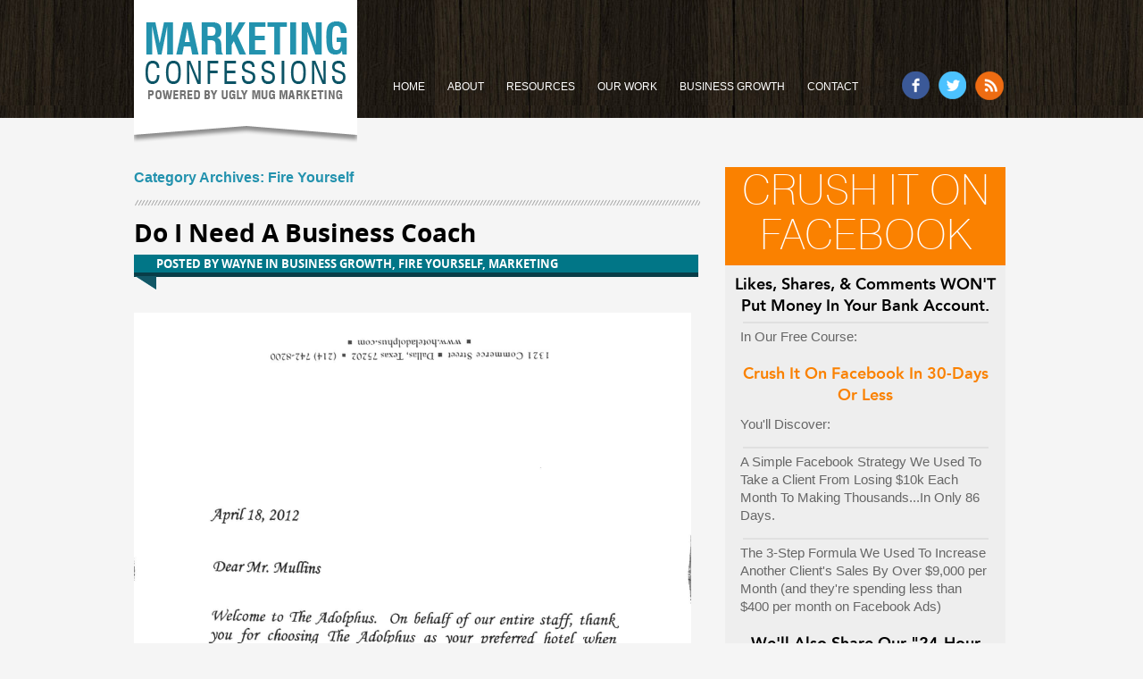

--- FILE ---
content_type: text/html; charset=UTF-8
request_url: http://marketingconfessions.com/category/fire-yourself/
body_size: 12133
content:
<!DOCTYPE html>
<!--[if IE 7]>
<html class="ie ie7" lang="en-US">
<![endif]-->
<!--[if IE 8]>
<html class="ie ie8" lang="en-US">
<![endif]-->
<!--[if !(IE 7) | !(IE 8) ]><!-->
<html lang="en-US">
<!--<![endif]-->
<head>
	<meta charset="UTF-8">
	<meta name="viewport" content="width=device-width">				
    
        
	<title>Fire Yourself Archives - Marketing Confessions</title>
	<link rel="profile" href="http://gmpg.org/xfn/11">
	<link rel="pingback" href="http://marketingconfessions.com/xmlrpc.php">
	<!--[if lt IE 9]>
	<script src="http://marketingconfessions.com/wp-content/themes/custom/js/html5.js"></script>
	<![endif]-->
	<meta name='robots' content='index, follow, max-image-preview:large, max-snippet:-1, max-video-preview:-1' />
	<style>img:is([sizes="auto" i], [sizes^="auto," i]) { contain-intrinsic-size: 3000px 1500px }</style>
	
	<!-- This site is optimized with the Yoast SEO plugin v19.13 - https://yoast.com/wordpress/plugins/seo/ -->
	<link rel="canonical" href="http://marketingconfessions.com/category/fire-yourself/" />
	<script type="application/ld+json" class="yoast-schema-graph">{"@context":"https://schema.org","@graph":[{"@type":"CollectionPage","@id":"http://marketingconfessions.com/category/fire-yourself/","url":"http://marketingconfessions.com/category/fire-yourself/","name":"Fire Yourself Archives - Marketing Confessions","isPartOf":{"@id":"http://marketingconfessions.com/#website"},"inLanguage":"en-US"},{"@type":"WebSite","@id":"http://marketingconfessions.com/#website","url":"http://marketingconfessions.com/","name":"Marketing Confessions","description":"Marketing And Websites That Work","potentialAction":[{"@type":"SearchAction","target":{"@type":"EntryPoint","urlTemplate":"http://marketingconfessions.com/?s={search_term_string}"},"query-input":"required name=search_term_string"}],"inLanguage":"en-US"}]}</script>
	<!-- / Yoast SEO plugin. -->


<link rel='dns-prefetch' href='//fonts.googleapis.com' />
<link rel="alternate" type="application/rss+xml" title="Marketing Confessions &raquo; Feed" href="http://marketingconfessions.com/feed/" />
<link rel="alternate" type="application/rss+xml" title="Marketing Confessions &raquo; Comments Feed" href="http://marketingconfessions.com/comments/feed/" />
<script type="text/javascript" id="wpp-js" src="http://marketingconfessions.com/wp-content/plugins/wordpress-popular-posts/assets/js/wpp.min.js?ver=7.3.3" data-sampling="0" data-sampling-rate="100" data-api-url="http://marketingconfessions.com/wp-json/wordpress-popular-posts" data-post-id="0" data-token="9df266a79e" data-lang="0" data-debug="0"></script>
<link rel="alternate" type="application/rss+xml" title="Marketing Confessions &raquo; Fire Yourself Category Feed" href="http://marketingconfessions.com/category/fire-yourself/feed/" />
<script type="text/javascript">
/* <![CDATA[ */
window._wpemojiSettings = {"baseUrl":"https:\/\/s.w.org\/images\/core\/emoji\/16.0.1\/72x72\/","ext":".png","svgUrl":"https:\/\/s.w.org\/images\/core\/emoji\/16.0.1\/svg\/","svgExt":".svg","source":{"concatemoji":"http:\/\/marketingconfessions.com\/wp-includes\/js\/wp-emoji-release.min.js?ver=6.8.3"}};
/*! This file is auto-generated */
!function(s,n){var o,i,e;function c(e){try{var t={supportTests:e,timestamp:(new Date).valueOf()};sessionStorage.setItem(o,JSON.stringify(t))}catch(e){}}function p(e,t,n){e.clearRect(0,0,e.canvas.width,e.canvas.height),e.fillText(t,0,0);var t=new Uint32Array(e.getImageData(0,0,e.canvas.width,e.canvas.height).data),a=(e.clearRect(0,0,e.canvas.width,e.canvas.height),e.fillText(n,0,0),new Uint32Array(e.getImageData(0,0,e.canvas.width,e.canvas.height).data));return t.every(function(e,t){return e===a[t]})}function u(e,t){e.clearRect(0,0,e.canvas.width,e.canvas.height),e.fillText(t,0,0);for(var n=e.getImageData(16,16,1,1),a=0;a<n.data.length;a++)if(0!==n.data[a])return!1;return!0}function f(e,t,n,a){switch(t){case"flag":return n(e,"\ud83c\udff3\ufe0f\u200d\u26a7\ufe0f","\ud83c\udff3\ufe0f\u200b\u26a7\ufe0f")?!1:!n(e,"\ud83c\udde8\ud83c\uddf6","\ud83c\udde8\u200b\ud83c\uddf6")&&!n(e,"\ud83c\udff4\udb40\udc67\udb40\udc62\udb40\udc65\udb40\udc6e\udb40\udc67\udb40\udc7f","\ud83c\udff4\u200b\udb40\udc67\u200b\udb40\udc62\u200b\udb40\udc65\u200b\udb40\udc6e\u200b\udb40\udc67\u200b\udb40\udc7f");case"emoji":return!a(e,"\ud83e\udedf")}return!1}function g(e,t,n,a){var r="undefined"!=typeof WorkerGlobalScope&&self instanceof WorkerGlobalScope?new OffscreenCanvas(300,150):s.createElement("canvas"),o=r.getContext("2d",{willReadFrequently:!0}),i=(o.textBaseline="top",o.font="600 32px Arial",{});return e.forEach(function(e){i[e]=t(o,e,n,a)}),i}function t(e){var t=s.createElement("script");t.src=e,t.defer=!0,s.head.appendChild(t)}"undefined"!=typeof Promise&&(o="wpEmojiSettingsSupports",i=["flag","emoji"],n.supports={everything:!0,everythingExceptFlag:!0},e=new Promise(function(e){s.addEventListener("DOMContentLoaded",e,{once:!0})}),new Promise(function(t){var n=function(){try{var e=JSON.parse(sessionStorage.getItem(o));if("object"==typeof e&&"number"==typeof e.timestamp&&(new Date).valueOf()<e.timestamp+604800&&"object"==typeof e.supportTests)return e.supportTests}catch(e){}return null}();if(!n){if("undefined"!=typeof Worker&&"undefined"!=typeof OffscreenCanvas&&"undefined"!=typeof URL&&URL.createObjectURL&&"undefined"!=typeof Blob)try{var e="postMessage("+g.toString()+"("+[JSON.stringify(i),f.toString(),p.toString(),u.toString()].join(",")+"));",a=new Blob([e],{type:"text/javascript"}),r=new Worker(URL.createObjectURL(a),{name:"wpTestEmojiSupports"});return void(r.onmessage=function(e){c(n=e.data),r.terminate(),t(n)})}catch(e){}c(n=g(i,f,p,u))}t(n)}).then(function(e){for(var t in e)n.supports[t]=e[t],n.supports.everything=n.supports.everything&&n.supports[t],"flag"!==t&&(n.supports.everythingExceptFlag=n.supports.everythingExceptFlag&&n.supports[t]);n.supports.everythingExceptFlag=n.supports.everythingExceptFlag&&!n.supports.flag,n.DOMReady=!1,n.readyCallback=function(){n.DOMReady=!0}}).then(function(){return e}).then(function(){var e;n.supports.everything||(n.readyCallback(),(e=n.source||{}).concatemoji?t(e.concatemoji):e.wpemoji&&e.twemoji&&(t(e.twemoji),t(e.wpemoji)))}))}((window,document),window._wpemojiSettings);
/* ]]> */
</script>
<style id='wp-emoji-styles-inline-css' type='text/css'>

	img.wp-smiley, img.emoji {
		display: inline !important;
		border: none !important;
		box-shadow: none !important;
		height: 1em !important;
		width: 1em !important;
		margin: 0 0.07em !important;
		vertical-align: -0.1em !important;
		background: none !important;
		padding: 0 !important;
	}
</style>
<link rel='stylesheet' id='wp-block-library-css' href='http://marketingconfessions.com/wp-includes/css/dist/block-library/style.min.css?ver=6.8.3' type='text/css' media='all' />
<style id='classic-theme-styles-inline-css' type='text/css'>
/*! This file is auto-generated */
.wp-block-button__link{color:#fff;background-color:#32373c;border-radius:9999px;box-shadow:none;text-decoration:none;padding:calc(.667em + 2px) calc(1.333em + 2px);font-size:1.125em}.wp-block-file__button{background:#32373c;color:#fff;text-decoration:none}
</style>
<style id='global-styles-inline-css' type='text/css'>
:root{--wp--preset--aspect-ratio--square: 1;--wp--preset--aspect-ratio--4-3: 4/3;--wp--preset--aspect-ratio--3-4: 3/4;--wp--preset--aspect-ratio--3-2: 3/2;--wp--preset--aspect-ratio--2-3: 2/3;--wp--preset--aspect-ratio--16-9: 16/9;--wp--preset--aspect-ratio--9-16: 9/16;--wp--preset--color--black: #000000;--wp--preset--color--cyan-bluish-gray: #abb8c3;--wp--preset--color--white: #ffffff;--wp--preset--color--pale-pink: #f78da7;--wp--preset--color--vivid-red: #cf2e2e;--wp--preset--color--luminous-vivid-orange: #ff6900;--wp--preset--color--luminous-vivid-amber: #fcb900;--wp--preset--color--light-green-cyan: #7bdcb5;--wp--preset--color--vivid-green-cyan: #00d084;--wp--preset--color--pale-cyan-blue: #8ed1fc;--wp--preset--color--vivid-cyan-blue: #0693e3;--wp--preset--color--vivid-purple: #9b51e0;--wp--preset--gradient--vivid-cyan-blue-to-vivid-purple: linear-gradient(135deg,rgba(6,147,227,1) 0%,rgb(155,81,224) 100%);--wp--preset--gradient--light-green-cyan-to-vivid-green-cyan: linear-gradient(135deg,rgb(122,220,180) 0%,rgb(0,208,130) 100%);--wp--preset--gradient--luminous-vivid-amber-to-luminous-vivid-orange: linear-gradient(135deg,rgba(252,185,0,1) 0%,rgba(255,105,0,1) 100%);--wp--preset--gradient--luminous-vivid-orange-to-vivid-red: linear-gradient(135deg,rgba(255,105,0,1) 0%,rgb(207,46,46) 100%);--wp--preset--gradient--very-light-gray-to-cyan-bluish-gray: linear-gradient(135deg,rgb(238,238,238) 0%,rgb(169,184,195) 100%);--wp--preset--gradient--cool-to-warm-spectrum: linear-gradient(135deg,rgb(74,234,220) 0%,rgb(151,120,209) 20%,rgb(207,42,186) 40%,rgb(238,44,130) 60%,rgb(251,105,98) 80%,rgb(254,248,76) 100%);--wp--preset--gradient--blush-light-purple: linear-gradient(135deg,rgb(255,206,236) 0%,rgb(152,150,240) 100%);--wp--preset--gradient--blush-bordeaux: linear-gradient(135deg,rgb(254,205,165) 0%,rgb(254,45,45) 50%,rgb(107,0,62) 100%);--wp--preset--gradient--luminous-dusk: linear-gradient(135deg,rgb(255,203,112) 0%,rgb(199,81,192) 50%,rgb(65,88,208) 100%);--wp--preset--gradient--pale-ocean: linear-gradient(135deg,rgb(255,245,203) 0%,rgb(182,227,212) 50%,rgb(51,167,181) 100%);--wp--preset--gradient--electric-grass: linear-gradient(135deg,rgb(202,248,128) 0%,rgb(113,206,126) 100%);--wp--preset--gradient--midnight: linear-gradient(135deg,rgb(2,3,129) 0%,rgb(40,116,252) 100%);--wp--preset--font-size--small: 13px;--wp--preset--font-size--medium: 20px;--wp--preset--font-size--large: 36px;--wp--preset--font-size--x-large: 42px;--wp--preset--spacing--20: 0.44rem;--wp--preset--spacing--30: 0.67rem;--wp--preset--spacing--40: 1rem;--wp--preset--spacing--50: 1.5rem;--wp--preset--spacing--60: 2.25rem;--wp--preset--spacing--70: 3.38rem;--wp--preset--spacing--80: 5.06rem;--wp--preset--shadow--natural: 6px 6px 9px rgba(0, 0, 0, 0.2);--wp--preset--shadow--deep: 12px 12px 50px rgba(0, 0, 0, 0.4);--wp--preset--shadow--sharp: 6px 6px 0px rgba(0, 0, 0, 0.2);--wp--preset--shadow--outlined: 6px 6px 0px -3px rgba(255, 255, 255, 1), 6px 6px rgba(0, 0, 0, 1);--wp--preset--shadow--crisp: 6px 6px 0px rgba(0, 0, 0, 1);}:where(.is-layout-flex){gap: 0.5em;}:where(.is-layout-grid){gap: 0.5em;}body .is-layout-flex{display: flex;}.is-layout-flex{flex-wrap: wrap;align-items: center;}.is-layout-flex > :is(*, div){margin: 0;}body .is-layout-grid{display: grid;}.is-layout-grid > :is(*, div){margin: 0;}:where(.wp-block-columns.is-layout-flex){gap: 2em;}:where(.wp-block-columns.is-layout-grid){gap: 2em;}:where(.wp-block-post-template.is-layout-flex){gap: 1.25em;}:where(.wp-block-post-template.is-layout-grid){gap: 1.25em;}.has-black-color{color: var(--wp--preset--color--black) !important;}.has-cyan-bluish-gray-color{color: var(--wp--preset--color--cyan-bluish-gray) !important;}.has-white-color{color: var(--wp--preset--color--white) !important;}.has-pale-pink-color{color: var(--wp--preset--color--pale-pink) !important;}.has-vivid-red-color{color: var(--wp--preset--color--vivid-red) !important;}.has-luminous-vivid-orange-color{color: var(--wp--preset--color--luminous-vivid-orange) !important;}.has-luminous-vivid-amber-color{color: var(--wp--preset--color--luminous-vivid-amber) !important;}.has-light-green-cyan-color{color: var(--wp--preset--color--light-green-cyan) !important;}.has-vivid-green-cyan-color{color: var(--wp--preset--color--vivid-green-cyan) !important;}.has-pale-cyan-blue-color{color: var(--wp--preset--color--pale-cyan-blue) !important;}.has-vivid-cyan-blue-color{color: var(--wp--preset--color--vivid-cyan-blue) !important;}.has-vivid-purple-color{color: var(--wp--preset--color--vivid-purple) !important;}.has-black-background-color{background-color: var(--wp--preset--color--black) !important;}.has-cyan-bluish-gray-background-color{background-color: var(--wp--preset--color--cyan-bluish-gray) !important;}.has-white-background-color{background-color: var(--wp--preset--color--white) !important;}.has-pale-pink-background-color{background-color: var(--wp--preset--color--pale-pink) !important;}.has-vivid-red-background-color{background-color: var(--wp--preset--color--vivid-red) !important;}.has-luminous-vivid-orange-background-color{background-color: var(--wp--preset--color--luminous-vivid-orange) !important;}.has-luminous-vivid-amber-background-color{background-color: var(--wp--preset--color--luminous-vivid-amber) !important;}.has-light-green-cyan-background-color{background-color: var(--wp--preset--color--light-green-cyan) !important;}.has-vivid-green-cyan-background-color{background-color: var(--wp--preset--color--vivid-green-cyan) !important;}.has-pale-cyan-blue-background-color{background-color: var(--wp--preset--color--pale-cyan-blue) !important;}.has-vivid-cyan-blue-background-color{background-color: var(--wp--preset--color--vivid-cyan-blue) !important;}.has-vivid-purple-background-color{background-color: var(--wp--preset--color--vivid-purple) !important;}.has-black-border-color{border-color: var(--wp--preset--color--black) !important;}.has-cyan-bluish-gray-border-color{border-color: var(--wp--preset--color--cyan-bluish-gray) !important;}.has-white-border-color{border-color: var(--wp--preset--color--white) !important;}.has-pale-pink-border-color{border-color: var(--wp--preset--color--pale-pink) !important;}.has-vivid-red-border-color{border-color: var(--wp--preset--color--vivid-red) !important;}.has-luminous-vivid-orange-border-color{border-color: var(--wp--preset--color--luminous-vivid-orange) !important;}.has-luminous-vivid-amber-border-color{border-color: var(--wp--preset--color--luminous-vivid-amber) !important;}.has-light-green-cyan-border-color{border-color: var(--wp--preset--color--light-green-cyan) !important;}.has-vivid-green-cyan-border-color{border-color: var(--wp--preset--color--vivid-green-cyan) !important;}.has-pale-cyan-blue-border-color{border-color: var(--wp--preset--color--pale-cyan-blue) !important;}.has-vivid-cyan-blue-border-color{border-color: var(--wp--preset--color--vivid-cyan-blue) !important;}.has-vivid-purple-border-color{border-color: var(--wp--preset--color--vivid-purple) !important;}.has-vivid-cyan-blue-to-vivid-purple-gradient-background{background: var(--wp--preset--gradient--vivid-cyan-blue-to-vivid-purple) !important;}.has-light-green-cyan-to-vivid-green-cyan-gradient-background{background: var(--wp--preset--gradient--light-green-cyan-to-vivid-green-cyan) !important;}.has-luminous-vivid-amber-to-luminous-vivid-orange-gradient-background{background: var(--wp--preset--gradient--luminous-vivid-amber-to-luminous-vivid-orange) !important;}.has-luminous-vivid-orange-to-vivid-red-gradient-background{background: var(--wp--preset--gradient--luminous-vivid-orange-to-vivid-red) !important;}.has-very-light-gray-to-cyan-bluish-gray-gradient-background{background: var(--wp--preset--gradient--very-light-gray-to-cyan-bluish-gray) !important;}.has-cool-to-warm-spectrum-gradient-background{background: var(--wp--preset--gradient--cool-to-warm-spectrum) !important;}.has-blush-light-purple-gradient-background{background: var(--wp--preset--gradient--blush-light-purple) !important;}.has-blush-bordeaux-gradient-background{background: var(--wp--preset--gradient--blush-bordeaux) !important;}.has-luminous-dusk-gradient-background{background: var(--wp--preset--gradient--luminous-dusk) !important;}.has-pale-ocean-gradient-background{background: var(--wp--preset--gradient--pale-ocean) !important;}.has-electric-grass-gradient-background{background: var(--wp--preset--gradient--electric-grass) !important;}.has-midnight-gradient-background{background: var(--wp--preset--gradient--midnight) !important;}.has-small-font-size{font-size: var(--wp--preset--font-size--small) !important;}.has-medium-font-size{font-size: var(--wp--preset--font-size--medium) !important;}.has-large-font-size{font-size: var(--wp--preset--font-size--large) !important;}.has-x-large-font-size{font-size: var(--wp--preset--font-size--x-large) !important;}
:where(.wp-block-post-template.is-layout-flex){gap: 1.25em;}:where(.wp-block-post-template.is-layout-grid){gap: 1.25em;}
:where(.wp-block-columns.is-layout-flex){gap: 2em;}:where(.wp-block-columns.is-layout-grid){gap: 2em;}
:root :where(.wp-block-pullquote){font-size: 1.5em;line-height: 1.6;}
</style>
<link rel='stylesheet' id='st-widget-css' href='http://marketingconfessions.com/wp-content/plugins/share-this/css/style.css?ver=6.8.3' type='text/css' media='all' />
<link rel='stylesheet' id='sharebar-css' href='http://marketingconfessions.com/wp-content/plugins/sharebar/css/sharebar.css?ver=6.8.3' type='text/css' media='all' />
<link rel='stylesheet' id='wordpress-popular-posts-css-css' href='http://marketingconfessions.com/wp-content/plugins/wordpress-popular-posts/assets/css/wpp.css?ver=7.3.3' type='text/css' media='all' />
<link rel='stylesheet' id='twentyfourteen-lato-css' href='//fonts.googleapis.com/css?family=Lato%3A300%2C400%2C700%2C900%2C300italic%2C400italic%2C700italic' type='text/css' media='all' />
<link rel='stylesheet' id='genericons-css' href='http://marketingconfessions.com/wp-content/themes/custom/genericons/genericons.css?ver=3.0.2' type='text/css' media='all' />
<link rel='stylesheet' id='twentyfourteen-style-css' href='http://marketingconfessions.com/wp-content/themes/custom/style.css?ver=6.8.3' type='text/css' media='all' />
<!--[if lt IE 9]>
<link rel='stylesheet' id='twentyfourteen-ie-css' href='http://marketingconfessions.com/wp-content/themes/custom/css/ie.css?ver=20131205' type='text/css' media='all' />
<![endif]-->
<script type="text/javascript" src="http://marketingconfessions.com/wp-includes/js/jquery/jquery.min.js?ver=3.7.1" id="jquery-core-js"></script>
<script type="text/javascript" src="http://marketingconfessions.com/wp-includes/js/jquery/jquery-migrate.min.js?ver=3.4.1" id="jquery-migrate-js"></script>
<script type="text/javascript" src="http://marketingconfessions.com/wp-content/plugins/sharebar/js/sharebar.js?ver=6.8.3" id="sharebar-js"></script>
<link rel="https://api.w.org/" href="http://marketingconfessions.com/wp-json/" /><link rel="alternate" title="JSON" type="application/json" href="http://marketingconfessions.com/wp-json/wp/v2/categories/16" /><link rel="EditURI" type="application/rsd+xml" title="RSD" href="http://marketingconfessions.com/xmlrpc.php?rsd" />
<meta name="generator" content="WordPress 6.8.3" />
<script charset="utf-8" type="text/javascript">var switchTo5x=true;</script>
<script charset="utf-8" type="text/javascript" src="http://w.sharethis.com/button/buttons.js"></script>
<script charset="utf-8" type="text/javascript">stLight.options({"publisher":"67aa1e2d-4c48-40b7-ba36-da5bb831b84d"});var st_type="wordpress4.1";</script>
            <style id="wpp-loading-animation-styles">@-webkit-keyframes bgslide{from{background-position-x:0}to{background-position-x:-200%}}@keyframes bgslide{from{background-position-x:0}to{background-position-x:-200%}}.wpp-widget-block-placeholder,.wpp-shortcode-placeholder{margin:0 auto;width:60px;height:3px;background:#dd3737;background:linear-gradient(90deg,#dd3737 0%,#571313 10%,#dd3737 100%);background-size:200% auto;border-radius:3px;-webkit-animation:bgslide 1s infinite linear;animation:bgslide 1s infinite linear}</style>
            		<style type="text/css" id="wp-custom-css">
			/*You can add your own CSS here.Click the help icon above to learn more.*/nnn.BlogRightNav{ntwidth:314px;ntoverflow: hidden;n}nn		</style>
		    
        <link href="http://marketingconfessions.com/wp-content/themes/custom/css/common.css" rel="stylesheet" type="text/css" >

   	<link href="http://marketingconfessions.com/wp-content/themes/custom/css/validation.css" rel="stylesheet" type="text/css" >

    <link href="http://marketingconfessions.com/wp-content/themes/custom/css/custom-blog.css" rel="stylesheet" type="text/css" >
    <link href="http://marketingconfessions.com/wp-content/themes/custom/css/overlay.css" rel="stylesheet" type="text/css" >
    <link href="http://marketingconfessions.com/wp-content/themes/custom/css/custom-site.css" rel="stylesheet" type="text/css" >
    
    <script src="http://marketingconfessions.com/wp-content/themes/custom/js/marketing-confession.js" type="text/javascript"></script>
    <script src="http://marketingconfessions.com/wp-content/themes/custom/js/jquery.js" type="text/javascript"></script>
	<script src="http://marketingconfessions.com/wp-content/themes/custom/js/menu-js.js" type="text/javascript"></script>
    <script src="http://marketingconfessions.com/wp-content/themes/custom/js/jquery.validate.js" type="text/javascript"> </script>
    <script src="http://marketingconfessions.com/wp-content/themes/custom/js/home-validation.js" type="text/javascript"> </script>
    
    <script src="http://marketingconfessions.com/wp-content/themes/custom/js/analyze-js.js" type="text/javascript"> </script>



<script language="javascript" type="text/javascript">
    
jQuery(document).ready(function(){
	var Width =300;
	var $PreviousTab = 0 ;


	jQuery(".tab").click(function(e){
		e.preventDefault()
		CurrentLeft = ($PreviousTab) * Width ;

		$TAB = jQuery(".tab").index(this)  ;
		$PreviousTab = $TAB ;
		
		MoveLeft = (($TAB * Width) - CurrentLeft) ;
		
		jQuery(".tab").removeClass("on") ;
		jQuery(this).addClass("on") ;	
		
		
		moveobject("#scollTable",MoveLeft,true) ;
	}) ;
	
	function moveobject(objid, Right, MoveLeft) {
	
		if(MoveLeft) {
			jQuery(objid).animate({
				marginLeft: '-='+Right+'px' 
			},'slow') ;	
			// jQuery(objid).animate
		} 
	}	// function moveobject


}) ;	// jQuery(document).ready
</script>

    
</head>

<body class="archive category category-fire-yourself category-16 wp-theme-custom masthead-fixed list-view full-width">


	<div class="TopBg">
    	<div class="TopMainWrapper group ClearBoth">
        	<div class="Logo"><a href="http://marketingconfessions.com">Marketing Confession</a></div>
            <div class=" Nav">
            	<ul id="navigation">
                	<li><a href="http://marketingconfessions.com">Home </a></li>
                    <li><a href="http://marketingconfessions.com/wayne-mullins/">About</a></li>
                    <li><a href="http://marketingconfessions.com/resources/">Resources</a></li>
                	<li><a href="http://www.uglymugmarketing.com/">Our Work</a>
                    	<!--<ul>
                        	<li><a href="http://marketingconfessions.com/business-intervention/">Business Intervention</a></li>
                            <li><a href="http://marketingconfessions.com/make-more-money/">Marketing Intervention</a></li>
                            <li><a href="http://marketingconfessions.com/websites-that-work/">Websites That Work</a></li>
                            <li><a href="http://marketingconfessions.com/ugly-mug-productions/">Ugly Mug Productions</a></li>
                            <li><a href="http://marketingconfessions.com/other-necessities/">Other Necessities</a></li>
                        </ul>-->
                    
                    </li>
                	<li><a href="http://businessfreedomformula.com/" target="_blank">Business Growth</a>
                    </li>
                    <li><a href="http://marketingconfessions.com/contact-us/">Contact</a></li>
                    
                </ul>
            </div>
            <div class="TopSocial">
            	<div class="FacebookIcon"><a href="https://www.facebook.com/uglymugmarketing" target="_blank">FaceBook</a></div>
                <div class="TwitterIcon"><a href="https://twitter.com/UglyMarketing" target="_blank">Twitter</a></div>
                <div class="RssIcon"><a href="http://feeds.feedburner.com/marketingconfessions" target="_blank">Rss</a></div>
            </div>
            
  
        </div>
    </div>
    <a class="menu-link" href="#menu"><p></p><p></p><p></p></a>
    <div id="menu" class="menu">
        <ul>
            <li><a href="http://marketingconfessions.com">Home </a></li>
            <li><a href="http://marketingconfessions.com/wayne-mullins/">About</a></li>
            <li><a href="http://marketingconfessions.com/resources/">Resources</a></li>
            <li><a href="http://www.uglymugmarketing.com/">Our Work</a></li>
            
<!--            <li><a href="http://marketingconfessions.com/business-intervention/">Business Intervention</a></li>
            <li><a href="http://marketingconfessions.com/make-more-money/">Marketing Intervention</a></li>
            <li><a href="http://marketingconfessions.com/websites-that-work/">Websites That Work</a></li>
            <li><a href="http://marketingconfessions.com/ugly-mug-productions/">Ugly Mug Productions</a></li>
            <li><a href="http://marketingconfessions.com/other-necessities/">Other Necessities</a></li>
-->
            <li><a href="http://businessfreedomformula.com/" target="_blank">Business Growth</a></li>
                
            <!--<li><a href="http://marketingconfessions.com/earnings-disclaimer/">Earnings Disclaimer</a></li>
            <li><a href="http://marketingconfessions.com/affiliate-disclaimer/">Affiliate Disclaimer</a></li>
            <li><a href="http://marketingconfessions.com/terms-use/">Terms of Use</a></li>
            <li><a href="http://marketingconfessions.com/privacy-policy/">Privacy Policy</a></li>-->
                
            
            <li><a href="http://marketingconfessions.com/contact-us/">Contact</a></li>

        </ul>
    </div>
    
    
    <!--Header-->

	    
  	    <div class="IdxContainWrapper group ClearBoth">
	    	<div class="IdxContainLeft">

    
    	

	

			
			<header class="archive-header">
				<h1 class="archive-title">Category Archives: Fire Yourself</h1>

							</header><!-- .archive-header -->
             <div  class="IdxContainLine"><img src="http://marketingconfessions.com/wp-content/themes/custom/images/contain-line-1.png" alt="Marketing Confessions" title="Marketing Confessions"></div>

			
<article id="post-1868" >
	
	
         <div class="IdxLeftWrapper">
            <h3><a href="http://marketingconfessions.com/2012/04/do-i-need-a-business-coach/" rel="bookmark">Do I Need a Business Coach</a></h3>                
                <div class="IdxLeftBg">
                    <h6> Posted by <a href="http://marketingconfessions.com/author/admin/">Wayne</a> in <a href="http://marketingconfessions.com/category/business-growth/" rel="tag">Business Growth</a>, <a href="http://marketingconfessions.com/category/fire-yourself/" rel="tag">Fire Yourself</a>, <a href="http://marketingconfessions.com/category/marketing/" rel="tag">Marketing</a></h6>
                    <div class="IdxLeftBgImg"></div>
                </div>
                <div class="PaddingTB"></div>
                <div class="BlogListImg BlogDetailContainer">
                 
                 	
                            													
							 <div class="IdxLeftWrapperImg" style="margin-top:20px;"><a href="http://marketingconfessions.com/2012/04/do-i-need-a-business-coach/"><img src="http://marketingconfessions.com/wp-content/uploads/2012/04/AdolphusWelcomeLetter.jpg" alt=""/></a></div>                             <div style="margin-top:20px;"></div>
                            <p class="FOpensansRegular">
                                Are little things killing your business?  You get everything right&#8230;and then nothing.  No customers flocking to your door.  No phone ringing off the hook.  Nothing.  Nada. Often times, it&#8217;s the little things that ultimately lead to failure.  You may lose the sell.  You may lose a client.  You may lose money.  You may lose a ... <a href="http://marketingconfessions.com/2012/04/do-i-need-a-business-coach/">Read More</a>
                            </p>
                            
							                 
                 </div>
                 
            </div>

	    
</article><!-- #post-## -->
<div  class="IdxContainLine"><img src="http://marketingconfessions.com/wp-content/themes/custom/images/contain-line-1.png" alt="Marketing Confessions" title="Marketing Confessions"></div>
<article id="post-910" >
	
	
         <div class="IdxLeftWrapper">
            <h3><a href="http://marketingconfessions.com/2011/09/why-you-should-quit-your-job-today/" rel="bookmark">Why You Should Quit Your Job Today</a></h3>                
                <div class="IdxLeftBg">
                    <h6> Posted by <a href="http://marketingconfessions.com/author/admin/">Wayne</a> in <a href="http://marketingconfessions.com/category/fire-yourself/" rel="tag">Fire Yourself</a></h6>
                    <div class="IdxLeftBgImg"></div>
                </div>
                <div class="PaddingTB"></div>
                <div class="BlogListImg BlogDetailContainer">
                 
                 	
                            													
							 <div class="IdxLeftWrapperImg" style="margin-top:20px;"><a href="http://marketingconfessions.com/2011/09/why-you-should-quit-your-job-today/"><img src="http://marketingconfessions.com/wp-content/uploads/2011/09/why-you-should-quit-your-job-today.jpg" alt=""/></a></div>                             <div style="margin-top:20px;"></div>
                            <p class="FOpensansRegular">
                                We make trades every single day. Time for money.  Money for things.  Energy for results. If we make a trade and it has an immediate negative effect, we will quickly modify our behavior to prevent from having a trade imbalance.  If you spend a $100 on dinner at a new restaurant, and the food is ... <a href="http://marketingconfessions.com/2011/09/why-you-should-quit-your-job-today/">Read More</a>
                            </p>
                            
							                 
                 </div>
                 
            </div>

	    
</article><!-- #post-## -->
		


			
            </div>
            <div class="IdxContainRight">
                <div class="BlogRightNav">			<div class="textwidget"></div>
		</div><div class="BlogRightNav">			<div class="textwidget"></div>
		</div><div class="BlogRightNav">			<div class="textwidget">	<div class="IdxRightTop">CRUSH IT ON FACEBOOK</div>
	<div class="IdxRightBottom">
    	<h5> <strong>Likes, Shares, & Comments </strong> WON'T Put Money In Your Bank Account.</h5>
		<div class="HorLine1"></div>
        <p>In Our Free Course:</p>
        <h5 class="TextColor3">Crush It On Facebook In 30-Days Or Less</h5>
        <p> You'll Discover:</p>       
		<div class="HorLine1"></div>
        <p>A Simple Facebook Strategy We Used To Take a Client From Losing $10k Each Month To Making Thousands...In Only 86 Days.</p>
        <div class="HorLine1"></div>
        <p>The 3-Step Formula We Used To Increase Another Client's Sales By Over $9,000 per Month (and they're spending less than $400 per month on Facebook Ads)</p>
		<h5> <strong>We'll Also Share Our "24-Hour Audience Identifier Campaign"</strong></h5>
	
    	<div class="RightFreeCourceFormWrap" style="width: auto; padding-bottom:20px; ">
<script type='text/javascript' async='true' src='https://app.ontraport.com/js/ontraport/opt_assets/drivers/opf.js' data-opf-uid='p2c6927f43' data-opf-params='borderColor=#fff&borderSize=0px&embed=true&formHeight=164&formWidth=320px&popPosition=mc&instance=1927634551'></script>
<!-- OLD Code -->
    <!-- script type='text/javascript' async='true' src='https://app.ontraport.com/js/ontraport/opt_assets/drivers/opf.js' data-opf-uid='p2c6927f43' data-opf-params='borderColor=#fff&borderSize=0px&embed=true&formHeight=500&formWidth=100%&popPosition=mc&instance=n1681136889'></script -->
		</div>
</div>
<style>
.BlogRightNav{
	width:314px;
	overflow: hidden;
}
</style>
</div>
		</div><div class="BlogRightNav">			<div class="textwidget"><div class="IdxRightBottom1">
             	<div class="group ClearBoth">
                	<div class="IdxRightBanner">
                    	<a href="http://www.websitenowwhat.com/" target="_blank"> <img src="http://marketingconfessions.com/wp-content/themes/custom/images/img/now-what-img1.png" alt=" "> </a>
                   </div>
                    <div class="IdxRightBanner">
                    	<a href="http://marketingconfessions.com/2012/02/i-am-dying-x/" target="_blank"> <img src="http://marketingconfessions.com/wp-content/themes/custom/images/img/right-banner-img-2.png" alt=" "> </a>
                    </div>
                </div>
                
                <div class="group ClearBoth">
                	<div class="IdxRightBanner">
                    	<a href="http://www.websitenowwhat.com" target="_blank"><img src="http://marketingconfessions.com/wp-content/uploads/2015/03/right-banner-img-3.jpg" alt=" "></a>
                    </div>
                    <div class="IdxRightBanner">
                    	<a href="http://www.uglymugmarketing.com/" target="_blank"><img src="http://marketingconfessions.com/wp-content/themes/custom/images/img/right-banner-4.png" alt=" "></a>
                    </div>
                </div>
             
             </div></div>
		</div><div class="BlogRightNav">			<div class="textwidget"><div class="group ClearBoth IdxRightHitTab"><div class="IdxRightHit"><a href="#" class="on tab" >Current Hits</a></div><div class="IdxRightHit"><a href="#" class=" tab" >All Time</a></div><div class="IdxRightHit"><a href="#" class=" tab" >Wayne's Picks</a></div></div>
	   								<div class="IdxRightHitMain">
										<div class="tableContent">
											<div id="scollTable" class="scollTable"><div class="IdxContainTab"><ul class="IdxRightHitLiTab"><li><a href="http://marketingconfessions.com/2014/12/simple-software-helps-grow-business-50000-per-year-automaticallyontraport-review/">Simple Software Helps Grow ...</a></li><li><a href="http://marketingconfessions.com/2014/05/how-to-launch-a-book-online-6-lessons-from-jeff-walker/">How to Launch a ...</a></li><li><a href="http://marketingconfessions.com/2014/05/how-to-automate-your-business/">How to Automate Your ...</a></li><li><a href="http://marketingconfessions.com/2014/05/should-i-outsource-infographic/">Should I Outsource This? ...</a></li><li><a href="http://marketingconfessions.com/2014/04/mobile-will-kill-your-business/">MOBILE DEVICES WILL DESTROY ...</a></li></ul></div><div class="IdxContainTab"><ul class="IdxRightHitLiTab"><li><a href="http://marketingconfessions.com/2014/05/should-i-outsource-infographic/">Should I Outsource This? ...</a></li><li><a href="http://marketingconfessions.com/2014/04/mobile-will-kill-your-business/">MOBILE DEVICES WILL DESTROY ...</a></li><li><a href="http://marketingconfessions.com/2013/02/what-is-the-best-website-platform-is-wordpress-king/">What is the Best ...</a></li></ul></div><div class="IdxContainTab"><ul class="IdxRightHitLiTab"><li><a href="http://marketingconfessions.com/2014/05/how-to-launch-a-book-online-6-lessons-from-jeff-walker/">How to Launch a ...</a></li><li><a href="http://marketingconfessions.com/2014/05/how-to-automate-your-business/">How to Automate Your ...</a></li><li><a href="http://marketingconfessions.com/2014/05/should-i-outsource-infographic/">Should I Outsource This? ...</a></li><li><a href="http://marketingconfessions.com/2014/04/mobile-will-kill-your-business/">MOBILE DEVICES WILL DESTROY ...</a></li><li><a href="http://marketingconfessions.com/2014/03/advantages-and-disadvantages-of-hiring-freelancers/">Advantages and Disadvantages of ...</a></li></ul></div></div>
										</div>
									</div></div>
		</div><div class="BlogRightNav"><div class="IdxRightHitMain1">
					        <h2><strong>Categories</strong></h2></div>
			<ul>
					<li class="cat-item cat-item-13"><a href="http://marketingconfessions.com/category/books/">Books</a>
</li>
	<li class="cat-item cat-item-8"><a href="http://marketingconfessions.com/category/business-growth/">Business Growth</a>
</li>
	<li class="cat-item cat-item-19"><a href="http://marketingconfessions.com/category/copywriting/">Copywriting</a>
</li>
	<li class="cat-item cat-item-12"><a href="http://marketingconfessions.com/category/creative-thinking/">Creative Thinking</a>
</li>
	<li class="cat-item cat-item-23"><a href="http://marketingconfessions.com/category/customer-service/">Customer Service</a>
</li>
	<li class="cat-item cat-item-17"><a href="http://marketingconfessions.com/category/direct-mail/">Direct Mail</a>
</li>
	<li class="cat-item cat-item-14"><a href="http://marketingconfessions.com/category/entrepreneurial-leadership/">Entrepreneurial Leadership</a>
</li>
	<li class="cat-item cat-item-16 current-cat"><a aria-current="page" href="http://marketingconfessions.com/category/fire-yourself/">Fire Yourself</a>
</li>
	<li class="cat-item cat-item-26"><a href="http://marketingconfessions.com/category/freelance/">Freelance</a>
</li>
	<li class="cat-item cat-item-4"><a href="http://marketingconfessions.com/category/marketing/">Marketing</a>
</li>
	<li class="cat-item cat-item-24"><a href="http://marketingconfessions.com/category/mobile-devices/">Mobile Devices</a>
</li>
	<li class="cat-item cat-item-6"><a href="http://marketingconfessions.com/category/pay-per-click/">Pay Per Click</a>
</li>
	<li class="cat-item cat-item-22"><a href="http://marketingconfessions.com/category/sales/">Sales</a>
</li>
	<li class="cat-item cat-item-7"><a href="http://marketingconfessions.com/category/seo/">SEO</a>
</li>
	<li class="cat-item cat-item-11"><a href="http://marketingconfessions.com/category/social-media/">Social Media</a>
</li>
	<li class="cat-item cat-item-18"><a href="http://marketingconfessions.com/category/success/">Success</a>
</li>
	<li class="cat-item cat-item-21"><a href="http://marketingconfessions.com/category/time-management/">Time Management</a>
</li>
	<li class="cat-item cat-item-9"><a href="http://marketingconfessions.com/category/ugly-mug-marketing-projects/">Ugly Mug Projects</a>
</li>
	<li class="cat-item cat-item-10"><a href="http://marketingconfessions.com/category/video/">Video</a>
</li>
	<li class="cat-item cat-item-25"><a href="http://marketingconfessions.com/category/virtual-business/">virtual business</a>
</li>
	<li class="cat-item cat-item-20"><a href="http://marketingconfessions.com/category/visioning/">Visioning</a>
</li>
	<li class="cat-item cat-item-5"><a href="http://marketingconfessions.com/category/website/">Website</a>
</li>
			</ul>

			</div><div class="BlogRightNav">			<div class="textwidget"><div id="fb-root"></div>
<script>(function(d, s, id) {
  var js, fjs = d.getElementsByTagName(s)[0];
  if (d.getElementById(id)) {return;}
  js = d.createElement(s); js.id = id;
  js.src = "//connect.facebook.net/en_US/all.js#xfbml=1";
  fjs.parentNode.insertBefore(js, fjs);
}(document, 'script', 'facebook-jssdk'));</script>

<div class="fb-like-box" data-href="http://www.facebook.com/uglymugmarketing" data-width="292" data-show-faces="true" data-stream="true" data-header="true"></div></div>
		</div><div class="BlogRightNav">			<div class="textwidget"><!-- a href="http://marketingconfessions.com/2012/08/so-you-have-a-website-now-what-website-contest/"><img src="http://www.marketingconfessions.com/wp-content/themes/parallelus-unite/images/300x300.jpg" width="300" height="300" vspace="10"></a  --></div>
		</div>	<!-- Testimonial/Quote -->
	
        <div class="IdxRightOrange ">
            <p class="FGeorgia"><em>“If you are looking for design or development services, Ugly Mug Marketing is a great solution. Wayne and his team are honest, fair, and reasonably priced. Best of all, they deliver the work on time.”</em></p>
            
            <div class="DottedLine"></div>
            
            <p class="FOpenSansBold Caps">NEIL PATEL</p>
            
            <h6 class="FOpensansRegular">Named one of the top influencers on the web by the Wall Street Journal,</h6>
        </div>

    
			
				

            </div>
        </div>
    
	 								
 <!--Footer-->  
    
    									
    <div class="FooterBg">
    	<div class="Footer group ClearBoth">
        	<div class="FooterCol1">
            	 <div class="FooterLink FOpensansRegular">
                	 <a href="http://marketingconfessions.com">Home</a>    <span>|</span>    
                     <a href="http://marketingconfessions.com/wayne-mullins/">About</a>    <span>|</span>    
                     <a href="http://marketingconfessions.com/resources/">Resources</a>    <span>|</span>    
                     <a href="http://www.uglymugmarketing.com/">Our Work</a>    <span>|</span>    
                     							
                     <!--<a href="http://www.uglymugmarketing.com/" target="_blank">Projects </a>    <span>|</span>    -->
                     <a href="http://businessfreedomformula.com/" target="_blank">Business Growth</a>   <span>|</span>    
                                          <a href="http://marketingconfessions.com/contact-us/"> Contact </a>    
                    <!-- <a href="http://marketingconfessions.com/feeds/">Feeds</a>-->
                    <br />
                    <a href="http://marketingconfessions.com/earnings-disclaimer/">Earnings Disclaimer</a>   <span>|</span>    
                    <a href="http://marketingconfessions.com/affiliate-disclaimer/">Affiliate Disclaimer</a>   <span>|</span>    
                    <a href="http://marketingconfessions.com/terms-use/">Terms of Use</a>   <span>|</span>    
                    <a href="http://marketingconfessions.com/privacy-policy/">Privacy Policy</a> 
                    
                    
                 </div>
                 <h6 class="FOpensansRegular">Copyright &copy; 2026 Marketing Confessions. All rights reserved.</h6>
            </div>
            <div class="FooterCol2 FAvenirRegular">
            	<div>
                	<div class="DoubleLine">
                    	<div class="FooterCol2Top">Need More?</div>
                    </div>
                </div>
                <h4>Find Us Here!</h4>
                							
                <div class="group ClearBoth FooterSocial">
                	<div class="FooterFacebookIcon"><a href="https://www.facebook.com/uglymugmarketing" target="_blank">faceBook</a></div>
                    <div class="FooterTwitterIcon"><a href="https://twitter.com/UglyMarketing" target="_blank">twitter</a></div>
                    <div class="FooterRssIcon"><a href="http://feeds.feedburner.com/marketingconfessions" target="_blank">Rss</a></div>
                </div>
            </div>
        </div>
    </div>

    <script src="http://marketingconfessions.com/wp-content/themes/custom/js/placeholders.min.js" type="text/javascript"></script>


	<script type="speculationrules">
{"prefetch":[{"source":"document","where":{"and":[{"href_matches":"\/*"},{"not":{"href_matches":["\/wp-*.php","\/wp-admin\/*","\/wp-content\/uploads\/*","\/wp-content\/*","\/wp-content\/plugins\/*","\/wp-content\/themes\/custom\/*","\/*\\?(.+)"]}},{"not":{"selector_matches":"a[rel~=\"nofollow\"]"}},{"not":{"selector_matches":".no-prefetch, .no-prefetch a"}}]},"eagerness":"conservative"}]}
</script>
<script type="text/javascript" id="wpaudio-js-before">
/* <![CDATA[ */
var _wpaudio = {url: 'http://marketingconfessions.com/wp-content/plugins/wpaudio-mp3-player', enc: {}, convert_mp3_links: false, style: {text_font:'Sans-serif',text_size:'18px',text_weight:'normal',text_letter_spacing:'normal',text_color:'inherit',link_color:'#24f',link_hover_color:'#02f',bar_base_bg:'#eee',bar_load_bg:'#ccc',bar_position_bg:'#46f',sub_color:'#aaa'}};
/* ]]> */
</script>
<script type="text/javascript" src="http://marketingconfessions.com/wp-content/plugins/wpaudio-mp3-player/wpaudio.min.js?ver=4.0.2" id="wpaudio-js"></script>
<script type="text/javascript" src="http://marketingconfessions.com/wp-content/themes/custom/js/functions.js?ver=20131209" id="twentyfourteen-script-js"></script>
<script type="text/javascript" src="http://marketingconfessions.com/wp-content/plugins/tri-add-contact-form/js/jquery-contact-us.js?ver=6.8.3" id="the_js-js"></script>
	<script type="text/javascript">

  var _gaq = _gaq || [];
  _gaq.push(['_setAccount', 'UA-2631893-15']);
  _gaq.push(['_trackPageview']);

  (function() {
    var ga = document.createElement('script'); ga.type = 'text/javascript'; ga.async = true;
    ga.src = ('https:' == document.location.protocol ? 'https://ssl' : 'http://www') + '.google-analytics.com/ga.js';
    var s = document.getElementsByTagName('script')[0]; s.parentNode.insertBefore(ga, s);
  })();
</script>   <script type='text/javascript' async='true' src='https://app.ontraport.com/js/ontraport/opt_assets/drivers/opf.js' data-opf-uid='p2c6927f42' data-opf-params='borderColor=#fff&borderSize=5px&formHeight=486&formWidth=40%&maxTriggers=2&onVisitDuration=4&popPosition=mc&timeframe=1&instance=n477579798'></script>
   
</body>
</html>

--- FILE ---
content_type: text/html; charset=UTF-8
request_url: https://forms.ontraport.com/v2.4/include/formEditor/genlightbootstrap.php?uid=p2c6927f43&formType=embed&formGUID=OPF_cee302fc-d2e9-577e-366e-a6a3daa1eb0c&referer=http%3A%2F%2Fmarketingconfessions.com%2Fcategory%2Ffire-yourself%2F&formceptionID=formception-c8f4d228-788f-578b-34cb-1b04b041d195&__opv=v1
body_size: 6124
content:
<!DOCTYPE html><html><head> <!-- This page was built using ONTRApages. Create and host your pages free at ONTRApages.com or learn more about the most powerful business and marketing automation platform designed for entrepreneurs at ONTRAPORT.com --> <meta charset="utf-8"> <meta name="viewport" content="width=device-width, initial-scale=1.0"> <link rel="stylesheet" href="//optassets.ontraport.com/opt_assets/blocks/common/skeleton/css/normalize.css"> <link rel="stylesheet" href="//optassets.ontraport.com/opt_assets/blocks/common/skeleton/css/skeleton.css"> <link rel="stylesheet" href="//optassets.ontraport.com/opt_assets/blocks/common/skeleton/css/skeleton.ontraport.css"> <link rel="stylesheet" href="//optassets.ontraport.com/opt_assets/blocks/common/skeleton/css/fonts.css"> <link rel="stylesheet" href="//optassets.ontraport.com/opt_assets/blocks/common/css/wysihtml5-textalign.css"> <!--OPT-CUSTOM-HEADER-SCRIPT--><style class="theme-style">h1, .h1.h1 { font-family: 'Open Sans', sans-serif; font-size: 50px; line-height: 50px; font-weight: 100; font-style: normal; text-decoration: inherit;}h2, .h2.h2 { font-family: 'Open Sans', sans-serif; font-size: 30px; line-height: 32px; font-weight: 400; font-style: normal; text-decoration: inherit;}h3, .h3.h3 { font-family: 'Open Sans', sans-serif; font-size: 20px; line-height: 20px; font-weight: 900; font-style: normal; text-decoration: inherit;}.label.label { font-family: 'Open Sans', sans-serif; font-size: 16px; line-height: 16px; font-weight: 300; font-style: normal; text-decoration: inherit;}.button.button { font-family: 'Open Sans', sans-serif; font-size: 14px; line-height: 14px; font-weight: 600; font-style: normal; text-decoration: inherit;}.large-body-text.large-body-text { font-family: 'Open Sans', sans-serif; font-size: 18px; line-height: 24px; font-weight: 100; font-style: normal; text-decoration: inherit;}.body-text.body-text { font-family: 'Open Sans', sans-serif; font-size: 14px; line-height: 22px; font-weight: 300; font-style: normal; text-decoration: inherit;}blockquote, .blockquote { font-family: 'Open Sans', sans-serif; font-size: 14px; line-height: 22px; font-weight: 100; font-style: italic; text-decoration: inherit;}.ai.ai.ai { color: #f0f0f0;}.k.k.k { color: #ffffff;}.t.t.t { background-color: #ffffff;}.c.c.c { background-color: #f0f0f0;}.ab.ab.ab, .ab.ab.ab a { color: #ffffff; background-color: #41baff;}.h.h.h, .h.h.h a { color: #41baff; background-color: #ffffff;}.af.af.af { background-color: #f0f0f0;}.ac.ac.ac { border-color: #f0f0f0;}.v.v { color: #f0f0f0;}.v.v.v:hover { color: #41baff;}.aj.aj.aj { color: #41baff;}.aj.aj.aj:hover { color: #f0f0f0;}hr.al.al.al, span.al.al.al, h1.al.al.al, h2.al.al.al, h3.al.al.al, p.al.al.al, .x.x.x { color: #41baff;}hr.al.al.al, table.al.al.al, div.al.al.al, a.al.al.al, .l.l.l { background-color: #41baff;}hr.al.al.al, img.al.al.al, a.al.al.al, div.al.al.al, .u.u.u { border-color: #41baff;}hr.w.w.w, span.w.w.w, h1.w.w.w, h2.w.w.w, h3.w.w.w, p.w.w.w, .m.m.m { color: #1e88e5;}hr.w.w.w, table.w.w.w, div.w.w.w, a.w.w.w, .d.d.d { background-color: #1e88e5;}hr.w.w.w, img.w.w.w, a.w.w.w, div.w.w.w, .i.i.i { border-color: #1e88e5;}hr.ao.ao.ao, span.ao.ao.ao, h1.ao.ao.ao, h2.ao.ao.ao, h3.ao.ao.ao, p.ao.ao.ao, .ag.ag.ag { color: #f0f0f0;}hr.ao.ao.ao, table.ao.ao.ao, div.ao.ao.ao, a.ao.ao.ao, .q.q.q { background-color: #f0f0f0;}hr.ao.ao.ao, img.ao.ao.ao, a.ao.ao.ao, div.ao.ao.ao, .aa.aa.aa { border-color: #f0f0f0;}hr.am.am.am, span.am.am.am, h1.am.am.am, h2.am.am.am, h3.am.am.am, p.am.am.am, .ad.ad.ad { color: #f0f0f0;}hr.am.am.am, table.am.am.am, div.am.am.am, a.am.am.am, .o.o.o { background-color: #f0f0f0;}hr.am.am.am, img.am.am.am, a.am.am.am, div.am.am.am, .y.y.y { border-color: #f0f0f0;}hr.an.an.an, span.an.an.an, h1.an.an.an, h2.an.an.an, h3.an.an.an, p.an.an.an, .ae.ae.ae { color: #ffffff;}hr.an.an.an, table.an.an.an, div.an.an.an, a.an.an.an, .p.p.p { background-color: #ffffff;}hr.an.an.an, img.an.an.an, a.an.an.an, div.an.an.an, .z.z.z { border-color: #ffffff;}a { color: #41baff; text-decoration: none;}a:hover { text-decoration: underline;}.spacing { padding-top: 20px; padding-bottom: 20px;}</style><style class="block-theme-css">.a .ai.ai.ai { color: #ffffff;}.a .k.k.k { color: #f0f0f0;}.a .t.t.t { background-color: #f0f0f0;}.a .c.c.c { background-color: #ffffff;}.a .ab.ab.ab,.a .ab.ab.ab a { color: #ffffff; background-color: #41baff;}.a .h.h.h,.a .h.h.h a { color: #ffffff; background-color: #41baff;}.a .af.af.af { background-color: #ffffff;}.a .ac.ac.ac { border-color: #ffffff;}.a .v.v.v { color: #ffffff;}.a .v.v.v:hover { color: #41baff;}.a .aj.aj.aj { color: #41baff;}.a .aj.aj.aj:hover { color: #ffffff;}.a hr.al.al.al,.a span.al.al.al,.a h1.al.al.al,.a h2.al.al.al,.a h3.al.al.al,.a p.al.al.al,.a .x.x.x { color: #41baff;}.a hr.al.al.al,.a table.al.al.al,.a div.al.al.al,.a a.al.al.al,.a .l.l.l { background-color: #41baff;}.a hr.al.al.al,.a img.al.al.al,.a a.al.al.al,.a div.al.al.al,.a .u.u.u { border-color: #41baff;}.a hr.w.w.w,.a span.w.w.w,.a h1.w.w.w,.a h2.w.w.w,.a h3.w.w.w,.a p.w.w.w,.a .m.m.m { color: #1e88e5;}.a hr.w.w.w,.a table.w.w.w,.a div.w.w.w,.a a.w.w.w,.a .d.d.d { background-color: #1e88e5;}.a hr.w.w.w,.a img.w.w.w,.a a.w.w.w,.a div.w.w.w,.a .i.i.i { border-color: #1e88e5;}.a hr.ao.ao.ao,.a span.ao.ao.ao,.a h1.ao.ao.ao,.a h2.ao.ao.ao,.a h3.ao.ao.ao,.a p.ao.ao.ao,.a .ag.ag.ag { color: #ffffff;}.a hr.ao.ao.ao,.a table.ao.ao.ao,.a div.ao.ao.ao,.a a.ao.ao.ao,.a .q.q.q { background-color: #ffffff;}.a hr.ao.ao.ao,.a img.ao.ao.ao,.a a.ao.ao.ao,.a div.ao.ao.ao,.a .aa.aa.aa { border-color: #ffffff;}.a hr.am.am.am,.a span.am.am.am,.a h1.am.am.am,.a h2.am.am.am,.a h3.am.am.am,.a p.am.am.am,.a .ad.ad.ad { color: #f0f0f0;}.a hr.am.am.am,.a table.am.am.am,.a div.am.am.am,.a a.am.am.am,.a .o.o.o { background-color: #f0f0f0;}.a hr.am.am.am,.a img.am.am.am,.a a.am.am.am,.a div.am.am.am,.a .y.y.y { border-color: #f0f0f0;}.a hr.an.an.an,.a span.an.an.an,.a h1.an.an.an,.a h2.an.an.an,.a h3.an.an.an,.a p.an.an.an,.a .ae.ae.ae { color: #f0f0f0;}.a hr.an.an.an,.a table.an.an.an,.a div.an.an.an,.a a.an.an.an,.a .p.p.p { background-color: #f0f0f0;}.a hr.an.an.an,.a img.an.an.an,.a a.an.an.an,.a div.an.an.an,.a .z.z.z { border-color: #f0f0f0;}.a a { color: #41baff; text-decoration: none;}.a a:hover { text-decoration: underline;}.a .spacing { padding-bottom: 0px;}</style><link rel="dns-prefetch" href="//ajax.googleapis.com"><link rel="dns-prefetch" href="https://optassets.ontraport.com"><link rel="dns-prefetch" href="//app.ontraport.com"><link rel="dns-prefetch" href="//optassets.ontraport.com"><link rel="dns-prefetch" href="https://forms.ontraport.com"></head><body>
    <script type='text/javascript'>

        window.isONTRAform = ( function(){

             var isIE = function () {
                     var myNav = navigator.userAgent.toLowerCase();
                     return (myNav.indexOf('msie') != -1) ? parseInt(myNav.split('msie')[1]) : false;
                 }();

             var utils = {

                    'DOMReady': function(a,b,c){
                        b=document,
                        c='addEventListener';
                        b[c]? b[c]('DOMContentLoaded',a,false) : window.attachEvent('onload',a)
                    },

                    'throttle': function( func, wait, options ) {
                        var context, args, result,
                            timeout = null,
                            previous = 0;

                        options || ( options = {} );

                        var later = function(){
                            previous = ( options.leading === false ) ? 0 : +new Date;
                            timeout = null;
                            result = func.apply( context, args );
                            if ( !timeout ) {
                                context = args = null;
                            }
                        };

                        return function(){
                            var now = +new Date;

                            if ( !previous && ( options.leading === false ) ) {
                                previous = now;
                            }

                            var remaining = ( wait - ( now - previous ) );
                            context = this;
                            args = arguments;

                            if ( ( remaining <= 0 ) || ( remaining > wait ) ) {
                                if ( timeout ) {
                                    clearTimeout( timeout );
                                    timeout = null;
                                }

                                previous = now;
                                result = func.apply( context, args );

                                if ( !timeout ) {
                                    context = args = null;
                                } else if ( !timeout &&  ( options.trailing !== false ) ) {
                                    timeout = setTimeout( later, remaining );
                                }
                            }

                            return result;
                        };
                    },

                    getDocumentHeight: function(){
                        var body = document.body,
                            html = document.documentElement,
                            possibleRet = Math.max( body.scrollHeight, body.offsetHeight );

                        if ( 'embed' !== 'embed' ) {
                            if ( html.scrollHeight > 0 ) {
                                if ( html.scrollHeight < possibleRet ) {
                                    possibleRet = html.scrollHeight;
                                }
                            }

                            if( isIE <= 10 ){
                                //IE calculates offset height differently than all other browsers so use the body.
								if ( body.offsetHeight > 0 ) {
                                    if ( body.offsetHeight < possibleRet ) {
                                        possibleRet = body.offsetHeight;
                                    }
                                }

                            } else {
                                if ( html.offsetHeight > 0 ) {
                                    if ( html.offsetHeight < possibleRet ) {
                                        possibleRet = html.offsetHeight;
                                    }
                                }
                            }
                        }

                       return possibleRet;
                    },

                    addListener: function( element, ev, handler ) {
                        if ( element.addEventListener ) {
                            element.addEventListener( ev, handler );
                        } else if ( element.attachEvent ) {
                            element.attachEvent( 'on' + ev, handler );
                        }
                    },

                    post: function( obj ) {


                        obj._serverData = {
                            'formUID': 'p2c6927f43',
                            'formType': 'embed',
                            'formGUID': 'OPF_cee302fc-d2e9-577e-366e-a6a3daa1eb0c',
                            'formObjectTypeID': '0',
                            'formWidth': '320px',
                            'formHeight': '164',
                            'borderActive': '1',
                            'borderSize': '0px',
                            'borderColor': '#fff'
                        };

                        if( 0 ) {
                            console.log('ONTRAform Child post message '+'http://marketingconfessions.com/category/fire-yourself/');
                            console.log( obj );
                        }
                        if( isIE <= 9 ){
                             obj = encodeURIComponent( JSON.stringify( obj ) );
                        }
                        window.postMessage && window.parent && window.parent.postMessage( obj, 'http://marketingconfessions.com/category/fire-yourself/' );
                    }
                },

                eventHandlers = {
                    resize: function(){
	                    setTimeout( function(){
	                        utils.post( {
	                            'type': 'resize',
	                            'formHeight': utils.getDocumentHeight()
	                        } );
                        }, 700);
                    }
                };

            eventHandlers.throttledResize = utils.throttle( eventHandlers.resize, 500 );

            utils.post( {
                'type': 'init'
            } );

            utils.DOMReady( function(){
                utils.post( {
                    'type': 'domReady'
                } );
            } );

            windowOnLoad = function() {

                eventHandlers.resize();
                utils.addListener( window, 'resize', eventHandlers.throttledResize );

                setTimeout( function(){
                    utils.post( {
                        'type': 'windowLoad'
                    } );
                }, 1 );

                document.body.setAttribute( 'data-opf-resize', true);

                //on any input change, trigger resize.
                $( document.body ).on( 'change', ':input', eventHandlers.throttledResize );


            }

            utils.addListener( window, 'load', windowOnLoad );

            //load callback backup, for unknown reasons chrome won't always fire iframe load callbacks when there are
            //more than one iframe imbedded on a page.
            var timer = setInterval( function () {

                // Check if loading is complete
                if ( document.readyState == 'complete' ) {
                    if( !document.body.getAttribute( 'data-opf-resize' ) ) {
                        windowOnLoad();
                    }
                    clearInterval( timer );
                    return;
                }

            }, 250);

            return {
                'utils': utils,
                'post': utils.post,
                'events': eventHandlers,
                'formUID': 'p2c6927f43',
                'formGUID': 'OPF_cee302fc-d2e9-577e-366e-a6a3daa1eb0c',
                'object_type_id': '0',
                'formceptionID': 'formception-c8f4d228-788f-578b-34cb-1b04b041d195',
                'viaLPID': '',
                'preventRememberFields': ''
            };
        } )();</script> <div class="opt-container" opt-id="template-background" opt-type="background" style="background-color: rgb(255, 255, 255); background-image: none;" opt-options="[&quot;backgrounds&quot;]" opt-alias="background"><div><div class="row a opt-page-size-mobile" opt-id="2da8b57d-3645-6194-7486-d06c3676e40b" opt-type="block" opt-block-type-id="10" opt-block-style-id="130" data-original-classes="row a"><div class="block-style"><style class="block-css">.e { display: none;} .ak { display: inline;} .j { margin-right: 5px; position: relative; top: -1px;} .r { margin-bottom: 25px;} .s { margin-bottom: 0;} .f { display: inline-block; margin-right: 1%; width: 35%; vertical-align: top;} .g { display: inline;} .b { display: inline-block;} .n input[type="email"], .n input[type="number"], .n input[type="search"], .n input[type="text"], .n input[type="tel"], .n input[type="url"], .n input[type="password"], .n input[type="date"], .n textarea,.n select { width: 100%; display: inline-block;} .ah label { word-wrap: break-word;} .n input[type="submit"].button-style { padding: 0 20px; border-radius: 3px; text-decoration: none; letter-spacing: inherit; text-transform: none; border: 0; height: 38px; line-height: 1; text-overflow: ellipsis; overflow: hidden; white-space: nowrap; vertical-align: middle; -webkit-transition: opacity .4s ease-in-out; transition: opacity .4s ease-in-out;}.n input[type="submit"].button-style:hover { opacity: .9;} @media (max-width: 1200px) { .block-style-130__columns.block-style-130__columns { text-align: center; width: 100%; } .f { width: 24%; }} @media (max-width: 549px) { .f { width: 100%; } }.opt-page-size-mobile .f { width: 100%;} </style> <div class="block-wrapper block-style-130 t spacing"> <div class="container"> <div class="n"> <div class="row"> <div class="six columns block-style-130__columns"> </div> <div class="six columns block-style-130__columns"> <form role="form" accept-charset="UTF-8" method="post" action="https://forms.ontraport.com/v2.4/form_processor.php?lpid=&light_form_id=43" class="s opt-center" data-opf-watch-submit="true" name="opfFormTrigger-be134d9b-aa19-07d8-ef5c-de794673a043" id="opfFormTrigger-be134d9b-aa19-07d8-ef5c-de794673a043" target="opfFormTrigger-be134d9b-aa19-07d8-ef5c-de794673a043"> <div class="g"> <div class="f"> <label class="ai label e" for="firstname" opt-for="firstname-input">First Name</label> <input class="af" name="firstname" id="firstname" placeholder="First Name" type="text"> </div> <div class="f"> <label class="ai label e" for="email" opt-for="email-input">Email</label> <input class="af" name="email" id="email" placeholder="Email" required="required" type="email"> </div> </div> <div class="b"> <input value="Yes, I want more customers!" class="button button-style ab" style="background-color: rgb(255, 111, 0);" type="submit"> </div> <span style="display: none;"><input name="mopsbbk" type="hidden" value="D631B01A79E131C70258F4B4:090AE4AE24B329F62E1D5371"/>
<input name="mopbelg" type="hidden" value="0184509:60EFA740AFF04449484D6E87:AD6196D6060F929B22D866A4"/>
<input name="uid" type="hidden" value="p2c6927f43"/>
<input name="afft_" type="hidden" value=""/>
<input name="aff_" type="hidden" value=""/>
<input name="sess_" type="hidden" value=""/>
<input name="ref_" type="hidden" value=""/>
<input name="own_" type="hidden" value=""/>
<input name="oprid" type="hidden" value=""/>
<input name="contact_id" type="hidden" value=""/>
<input name="utm_source" type="hidden" value=""/>
<input name="utm_medium" type="hidden" value=""/>
<input name="utm_term" type="hidden" value=""/>
<input name="utm_content" type="hidden" value=""/>
<input name="utm_campaign" type="hidden" value=""/>
<input name="referral_page" type="hidden" value=""/>
<input name="_op_gclid" type="hidden" value=""/>
<input name="_op_gcid" type="hidden" value=""/>
<input name="_op_gsid" type="hidden" value=""/>
<input name="_op_gsn" type="hidden" value=""/>
<input name="_fbc" type="hidden" value=""/>
<input name="_fbp" type="hidden" value=""/>
<input name="_op_li_fat_id" type="hidden" value=""/></span> </form><iframe style="display:none !important;" name="opfFormTrigger-be134d9b-aa19-07d8-ef5c-de794673a043"></iframe> </div> </div> </div> </div> </div> </div></div></div> <!--OPT-AD-BLOCK-HERE--> </div> <script src="//ajax.googleapis.com/ajax/libs/jquery/1.7.1/jquery.min.js"></script> <script class="opt-page-script" type="text/javascript" src="https://optassets.ontraport.com/opt_assets/blocks/common/jQueryPageBackgroundPro/js/libs/underscore.js"></script> <span style="display: none;" class="opt-form-scripts">
<script src="https://ajax.googleapis.com/ajax/libs/jqueryui/1.12.1/jquery-ui.min.js"></script>
<link href="//ajax.googleapis.com/ajax/libs/jqueryui/1.12.1/themes/smoothness/jquery-ui.min.css" rel="stylesheet" type="text/css">

<link href="https://forms.ontraport.com/formeditor/formeditor/css/form.default.css" rel="stylesheet" type="text/css">
<link href="https://forms.ontraport.com/v2.4/include/minify/?g=moonrayCSS" rel="stylesheet" type="text/css">

<script src="https://forms.ontraport.com/v2.4/include/minify/?g=genjs-v3"></script>
<script type="text/javascript">
$(document).ready(function(){

    var effectType = ( document.body.getAttribute( 'opt-version' ) === '3' ) ? 'opt-v3' : 'ontraport-default';

  jQuery('form')
    .moonraySmartForm()
    .formConditions({
        processorMutator: function( condition, rulesResult ) {
            if( rulesResult && condition['tru'] != undefined ) {
                this._processOutcomes( condition['tru'], true );
            //this should work for all cart / payment related conditions
            }
            else if( rulesResult == false && condition['fal'] != undefined ){
                this._processOutcomes( condition['fal'], false);
                //just invert
            }
            else if(rulesResult == false){
                this._processOutcomes( condition['tru'], false);
            }
        },
        outcomeActionMutator: function( outcome, rulesResult ) {
            var ret = outcome.action;
            //invert only if its a show
            if( rulesResult === false ){
                //if its a string filp the result. tax and shipping rules sets are funcs
                if( $.type( outcome.action ) == 'string' ) {
                    if( outcome.action == 'show'){
                        ret = 'hide';
                    }
                    else{
                        ret = null;
                    }
                }
            }
            return ret;
        },
        inputEvent: 'blur change',
        conditions: []
    })
    .validator({
      errorClass: 'moonray-form-state-error',
      messageClass: 'moonray-form-error-message moonray-form-state-error',
      offset: [ 0, 13 ],
      errorInputEvent: 'blur',
      inputEvent: 'blur',
      effect: effectType
    })

    var currencySettings = {"currency":{"currency_code":"USD","currency_descr":"U.S. Dollar (USD)","currency_symbol":"$","decimals":2},"currency_format":"symbol-left","number_format":"comma-decimal"};
    $( 'ontraport-product-grid' ).attr( 'currency-settings', JSON.stringify( currencySettings ) );
})

</script></span> <script type="text/javascript" class="opt-page-script opt-form-scripts" src="https://optassets.ontraport.com/opt_assets/blocks/common/jQueryCloneVal/jquery-cloneVal.js"></script> <script src="//app.ontraport.com/js/globalize/globalize.js"></script> <span style="display: none;">[bot_catcher]</span> <!--OPT-CUSTOM-FOOTER-SCRIPT--><script> </script><script type='text/javascript' src='https://app.ontraport.com/js/ontraport/opt_assets/drivers/opf.js' async='true'></script></body></html>

--- FILE ---
content_type: text/html; charset=UTF-8
request_url: https://forms.ontraport.com/v2.4/include/formEditor/genlightbootstrap.php?uid=p2c6927f42&formType=modal&formGUID=OPF_70dba6aa-0326-672e-429a-ffd6b7bca738&unique_visit=true&referer=http%3A%2F%2Fmarketingconfessions.com%2Fcategory%2Ffire-yourself%2F&formceptionID=formception-c8f4d228-788f-578b-34cb-1b04b041d195&__opv=v1
body_size: 7402
content:
<!DOCTYPE html><html><head> <!-- This page was built using ONTRApages. Create and host your pages free at ONTRApages.com or learn more about the most powerful business and marketing automation platform designed for entrepreneurs at ONTRAPORT.com --> <meta charset="utf-8"> <meta name="viewport" content="width=device-width, initial-scale=1.0"> <link rel="stylesheet" href="//optassets.ontraport.com/opt_assets/blocks/common/skeleton/css/normalize.css"> <link rel="stylesheet" href="//optassets.ontraport.com/opt_assets/blocks/common/skeleton/css/skeleton.css"> <link rel="stylesheet" href="//optassets.ontraport.com/opt_assets/blocks/common/skeleton/css/skeleton.ontraport.css"> <link rel="stylesheet" href="//optassets.ontraport.com/opt_assets/blocks/common/skeleton/css/fonts.css"> <link rel="stylesheet" href="//optassets.ontraport.com/opt_assets/blocks/common/css/wysihtml5-textalign.css"> <!--OPT-CUSTOM-HEADER-SCRIPT--><style class="theme-style">h1, .h1.h1 { font-family: 'Open Sans', sans-serif; font-size: 50px; line-height: 50px; font-weight: 100; font-style: normal; text-decoration: inherit;}h2, .h2.h2 { font-family: 'Open Sans', sans-serif; font-size: 30px; line-height: 32px; font-weight: 400; font-style: normal; text-decoration: inherit;}h3, .h3.h3 { font-family: 'Open Sans', sans-serif; font-size: 20px; line-height: 20px; font-weight: 900; font-style: normal; text-decoration: inherit;}.label.label { font-family: 'Open Sans', sans-serif; font-size: 16px; line-height: 16px; font-weight: 300; font-style: normal; text-decoration: inherit;}.button.button { font-family: 'Open Sans', sans-serif; font-size: 14px; line-height: 14px; font-weight: 600; font-style: normal; text-decoration: inherit;}.large-body-text.large-body-text { font-family: 'Open Sans', sans-serif; font-size: 18px; line-height: 24px; font-weight: 100; font-style: normal; text-decoration: inherit;}.body-text.body-text { font-family: 'Open Sans', sans-serif; font-size: 14px; line-height: 22px; font-weight: 300; font-style: normal; text-decoration: inherit;}blockquote, .blockquote { font-family: 'Open Sans', sans-serif; font-size: 14px; line-height: 22px; font-weight: 100; font-style: italic; text-decoration: inherit;}.ap.ap.ap { color: #333333;}.m.m.m { color: #ffffff;}.z.z.z { background-color: #ffffff;}.e.e.e { background-color: #333333;}.ai.ai.ai, .ai.ai.ai a { color: #ffffff; background-color: #41baff;}.j.j.j, .j.j.j a { color: #41baff; background-color: #ffffff;}.am.am.am { background-color: #f0f0f0;}.aj.aj.aj { border-color: #333333;}.ac.ac { color: #333333;}.ac.ac.ac:hover { color: #41baff;}.aq.aq.aq { color: #41baff;}.aq.aq.aq:hover { color: #333333;}hr.at.at.at, span.at.at.at, h1.at.at.at, h2.at.at.at, h3.at.at.at, p.at.at.at, .ae.ae.ae { color: #41baff;}hr.at.at.at, table.at.at.at, div.at.at.at, a.at.at.at, .n.n.n { background-color: #41baff;}hr.at.at.at, img.at.at.at, a.at.at.at, div.at.at.at, .aa.aa.aa { border-color: #41baff;}hr.ad.ad.ad, span.ad.ad.ad, h1.ad.ad.ad, h2.ad.ad.ad, h3.ad.ad.ad, p.ad.ad.ad, .o.o.o { color: #1e88e5;}hr.ad.ad.ad, table.ad.ad.ad, div.ad.ad.ad, a.ad.ad.ad, .f.f.f { background-color: #1e88e5;}hr.ad.ad.ad, img.ad.ad.ad, a.ad.ad.ad, div.ad.ad.ad, .k.k.k { border-color: #1e88e5;}hr.aw.aw.aw, span.aw.aw.aw, h1.aw.aw.aw, h2.aw.aw.aw, h3.aw.aw.aw, p.aw.aw.aw, .an.an.an { color: #333333;}hr.aw.aw.aw, table.aw.aw.aw, div.aw.aw.aw, a.aw.aw.aw, .w.w.w { background-color: #333333;}hr.aw.aw.aw, img.aw.aw.aw, a.aw.aw.aw, div.aw.aw.aw, .ah.ah.ah { border-color: #333333;}hr.au.au.au, span.au.au.au, h1.au.au.au, h2.au.au.au, h3.au.au.au, p.au.au.au, .ak.ak.ak { color: #f0f0f0;}hr.au.au.au, table.au.au.au, div.au.au.au, a.au.au.au, .s.s.s { background-color: #f0f0f0;}hr.au.au.au, img.au.au.au, a.au.au.au, div.au.au.au, .af.af.af { border-color: #f0f0f0;}hr.av.av.av, span.av.av.av, h1.av.av.av, h2.av.av.av, h3.av.av.av, p.av.av.av, .al.al.al { color: #ffffff;}hr.av.av.av, table.av.av.av, div.av.av.av, a.av.av.av, .t.t.t { background-color: #ffffff;}hr.av.av.av, img.av.av.av, a.av.av.av, div.av.av.av, .ag.ag.ag { border-color: #ffffff;}a { color: #41baff; text-decoration: none;}a:hover { text-decoration: underline;}.spacing { padding-top: 20px; padding-bottom: 20px;}</style><style class="block-theme-css">.a .spacing { padding-bottom: 0px;}.a .ap.ap.ap { color: #ffffff;}.a .m.m.m { color: #333333;}.a .z.z.z { background-color: #333333;}.a .e.e.e { background-color: #ffffff;}.a .ai.ai.ai,.a .ai.ai.ai a { color: #ffffff; background-color: #41baff;}.a .j.j.j,.a .j.j.j a { color: #ffffff; background-color: #41baff;}.a .am.am.am { background-color: #ffffff;}.a .aj.aj.aj { border-color: #ffffff;}.a .ac.ac.ac { color: #ffffff;}.a .ac.ac.ac:hover { color: #41baff;}.a .aq.aq.aq { color: #41baff;}.a .aq.aq.aq:hover { color: #ffffff;}.a hr.at.at.at,.a span.at.at.at,.a h1.at.at.at,.a h2.at.at.at,.a h3.at.at.at,.a p.at.at.at,.a .ae.ae.ae { color: #41baff;}.a hr.at.at.at,.a table.at.at.at,.a div.at.at.at,.a a.at.at.at,.a .n.n.n { background-color: #41baff;}.a hr.at.at.at,.a img.at.at.at,.a a.at.at.at,.a div.at.at.at,.a .aa.aa.aa { border-color: #41baff;}.a hr.ad.ad.ad,.a span.ad.ad.ad,.a h1.ad.ad.ad,.a h2.ad.ad.ad,.a h3.ad.ad.ad,.a p.ad.ad.ad,.a .o.o.o { color: #1e88e5;}.a hr.ad.ad.ad,.a table.ad.ad.ad,.a div.ad.ad.ad,.a a.ad.ad.ad,.a .f.f.f { background-color: #1e88e5;}.a hr.ad.ad.ad,.a img.ad.ad.ad,.a a.ad.ad.ad,.a div.ad.ad.ad,.a .k.k.k { border-color: #1e88e5;}.a hr.aw.aw.aw,.a span.aw.aw.aw,.a h1.aw.aw.aw,.a h2.aw.aw.aw,.a h3.aw.aw.aw,.a p.aw.aw.aw,.a .an.an.an { color: #ffffff;}.a hr.aw.aw.aw,.a table.aw.aw.aw,.a div.aw.aw.aw,.a a.aw.aw.aw,.a .w.w.w { background-color: #ffffff;}.a hr.aw.aw.aw,.a img.aw.aw.aw,.a a.aw.aw.aw,.a div.aw.aw.aw,.a .ah.ah.ah { border-color: #ffffff;}.a hr.au.au.au,.a span.au.au.au,.a h1.au.au.au,.a h2.au.au.au,.a h3.au.au.au,.a p.au.au.au,.a .ak.ak.ak { color: #f0f0f0;}.a hr.au.au.au,.a table.au.au.au,.a div.au.au.au,.a a.au.au.au,.a .s.s.s { background-color: #f0f0f0;}.a hr.au.au.au,.a img.au.au.au,.a a.au.au.au,.a div.au.au.au,.a .af.af.af { border-color: #f0f0f0;}.a hr.av.av.av,.a span.av.av.av,.a h1.av.av.av,.a h2.av.av.av,.a h3.av.av.av,.a p.av.av.av,.a .al.al.al { color: #333333;}.a hr.av.av.av,.a table.av.av.av,.a div.av.av.av,.a a.av.av.av,.a .t.t.t { background-color: #333333;}.a hr.av.av.av,.a img.av.av.av,.a a.av.av.av,.a div.av.av.av,.a .ag.ag.ag { border-color: #333333;}.a a { color: #41baff; text-decoration: none;}.a a:hover { text-decoration: underline;}.b .ap.ap.ap { color: #ffffff;}.b .m.m.m { color: #333333;}.b .z.z.z { background-color: #333333;}.b .e.e.e { background-color: #ffffff;}.b .ai.ai.ai,.b .ai.ai.ai a { color: #ffffff; background-color: #41baff;}.b .j.j.j,.b .j.j.j a { color: #ffffff; background-color: #41baff;}.b .am.am.am { background-color: #ffffff;}.b .aj.aj.aj { border-color: #ffffff;}.b .ac.ac.ac { color: #ffffff;}.b .ac.ac.ac:hover { color: #41baff;}.b .aq.aq.aq { color: #41baff;}.b .aq.aq.aq:hover { color: #ffffff;}.b hr.at.at.at,.b span.at.at.at,.b h1.at.at.at,.b h2.at.at.at,.b h3.at.at.at,.b p.at.at.at,.b .ae.ae.ae { color: #41baff;}.b hr.at.at.at,.b table.at.at.at,.b div.at.at.at,.b a.at.at.at,.b .n.n.n { background-color: #41baff;}.b hr.at.at.at,.b img.at.at.at,.b a.at.at.at,.b div.at.at.at,.b .aa.aa.aa { border-color: #41baff;}.b hr.ad.ad.ad,.b span.ad.ad.ad,.b h1.ad.ad.ad,.b h2.ad.ad.ad,.b h3.ad.ad.ad,.b p.ad.ad.ad,.b .o.o.o { color: #1e88e5;}.b hr.ad.ad.ad,.b table.ad.ad.ad,.b div.ad.ad.ad,.b a.ad.ad.ad,.b .f.f.f { background-color: #1e88e5;}.b hr.ad.ad.ad,.b img.ad.ad.ad,.b a.ad.ad.ad,.b div.ad.ad.ad,.b .k.k.k { border-color: #1e88e5;}.b hr.aw.aw.aw,.b span.aw.aw.aw,.b h1.aw.aw.aw,.b h2.aw.aw.aw,.b h3.aw.aw.aw,.b p.aw.aw.aw,.b .an.an.an { color: #ffffff;}.b hr.aw.aw.aw,.b table.aw.aw.aw,.b div.aw.aw.aw,.b a.aw.aw.aw,.b .w.w.w { background-color: #ffffff;}.b hr.aw.aw.aw,.b img.aw.aw.aw,.b a.aw.aw.aw,.b div.aw.aw.aw,.b .ah.ah.ah { border-color: #ffffff;}.b hr.au.au.au,.b span.au.au.au,.b h1.au.au.au,.b h2.au.au.au,.b h3.au.au.au,.b p.au.au.au,.b .ak.ak.ak { color: #f0f0f0;}.b hr.au.au.au,.b table.au.au.au,.b div.au.au.au,.b a.au.au.au,.b .s.s.s { background-color: #f0f0f0;}.b hr.au.au.au,.b img.au.au.au,.b a.au.au.au,.b div.au.au.au,.b .af.af.af { border-color: #f0f0f0;}.b hr.av.av.av,.b span.av.av.av,.b h1.av.av.av,.b h2.av.av.av,.b h3.av.av.av,.b p.av.av.av,.b .al.al.al { color: #333333;}.b hr.av.av.av,.b table.av.av.av,.b div.av.av.av,.b a.av.av.av,.b .t.t.t { background-color: #333333;}.b hr.av.av.av,.b img.av.av.av,.b a.av.av.av,.b div.av.av.av,.b .ag.ag.ag { border-color: #333333;}.b a { color: #41baff; text-decoration: none;}.b a:hover { text-decoration: underline;}.b .spacing { padding-bottom: 0px;}.c .ap.ap.ap { color: #ffffff;}.c .m.m.m { color: #333333;}.c .z.z.z { background-color: #333333;}.c .e.e.e { background-color: #ffffff;}.c .ai.ai.ai,.c .ai.ai.ai a { color: #ffffff; background-color: #41baff;}.c .j.j.j,.c .j.j.j a { color: #ffffff; background-color: #41baff;}.c .am.am.am { background-color: #ffffff;}.c .aj.aj.aj { border-color: #ffffff;}.c .ac.ac.ac { color: #ffffff;}.c .ac.ac.ac:hover { color: #41baff;}.c .aq.aq.aq { color: #41baff;}.c .aq.aq.aq:hover { color: #ffffff;}.c hr.at.at.at,.c span.at.at.at,.c h1.at.at.at,.c h2.at.at.at,.c h3.at.at.at,.c p.at.at.at,.c .ae.ae.ae { color: #41baff;}.c hr.at.at.at,.c table.at.at.at,.c div.at.at.at,.c a.at.at.at,.c .n.n.n { background-color: #41baff;}.c hr.at.at.at,.c img.at.at.at,.c a.at.at.at,.c div.at.at.at,.c .aa.aa.aa { border-color: #41baff;}.c hr.ad.ad.ad,.c span.ad.ad.ad,.c h1.ad.ad.ad,.c h2.ad.ad.ad,.c h3.ad.ad.ad,.c p.ad.ad.ad,.c .o.o.o { color: #1e88e5;}.c hr.ad.ad.ad,.c table.ad.ad.ad,.c div.ad.ad.ad,.c a.ad.ad.ad,.c .f.f.f { background-color: #1e88e5;}.c hr.ad.ad.ad,.c img.ad.ad.ad,.c a.ad.ad.ad,.c div.ad.ad.ad,.c .k.k.k { border-color: #1e88e5;}.c hr.aw.aw.aw,.c span.aw.aw.aw,.c h1.aw.aw.aw,.c h2.aw.aw.aw,.c h3.aw.aw.aw,.c p.aw.aw.aw,.c .an.an.an { color: #ffffff;}.c hr.aw.aw.aw,.c table.aw.aw.aw,.c div.aw.aw.aw,.c a.aw.aw.aw,.c .w.w.w { background-color: #ffffff;}.c hr.aw.aw.aw,.c img.aw.aw.aw,.c a.aw.aw.aw,.c div.aw.aw.aw,.c .ah.ah.ah { border-color: #ffffff;}.c hr.au.au.au,.c span.au.au.au,.c h1.au.au.au,.c h2.au.au.au,.c h3.au.au.au,.c p.au.au.au,.c .ak.ak.ak { color: #f0f0f0;}.c hr.au.au.au,.c table.au.au.au,.c div.au.au.au,.c a.au.au.au,.c .s.s.s { background-color: #f0f0f0;}.c hr.au.au.au,.c img.au.au.au,.c a.au.au.au,.c div.au.au.au,.c .af.af.af { border-color: #f0f0f0;}.c hr.av.av.av,.c span.av.av.av,.c h1.av.av.av,.c h2.av.av.av,.c h3.av.av.av,.c p.av.av.av,.c .al.al.al { color: #333333;}.c hr.av.av.av,.c table.av.av.av,.c div.av.av.av,.c a.av.av.av,.c .t.t.t { background-color: #333333;}.c hr.av.av.av,.c img.av.av.av,.c a.av.av.av,.c div.av.av.av,.c .ag.ag.ag { border-color: #333333;}.c a { color: #41baff; text-decoration: none;}.c a:hover { text-decoration: underline;}.c .spacing { padding-top: 0px; padding-bottom: 40px;}</style><link rel="dns-prefetch" href="//ajax.googleapis.com"><link rel="dns-prefetch" href="https://optassets.ontraport.com"><link rel="dns-prefetch" href="//app.ontraport.com"><link rel="dns-prefetch" href="//optassets.ontraport.com"><link rel="dns-prefetch" href="https://forms.ontraport.com"></head><body>
    <script type='text/javascript'>

        window.isONTRAform = ( function(){

             var isIE = function () {
                     var myNav = navigator.userAgent.toLowerCase();
                     return (myNav.indexOf('msie') != -1) ? parseInt(myNav.split('msie')[1]) : false;
                 }();

             var utils = {

                    'DOMReady': function(a,b,c){
                        b=document,
                        c='addEventListener';
                        b[c]? b[c]('DOMContentLoaded',a,false) : window.attachEvent('onload',a)
                    },

                    'throttle': function( func, wait, options ) {
                        var context, args, result,
                            timeout = null,
                            previous = 0;

                        options || ( options = {} );

                        var later = function(){
                            previous = ( options.leading === false ) ? 0 : +new Date;
                            timeout = null;
                            result = func.apply( context, args );
                            if ( !timeout ) {
                                context = args = null;
                            }
                        };

                        return function(){
                            var now = +new Date;

                            if ( !previous && ( options.leading === false ) ) {
                                previous = now;
                            }

                            var remaining = ( wait - ( now - previous ) );
                            context = this;
                            args = arguments;

                            if ( ( remaining <= 0 ) || ( remaining > wait ) ) {
                                if ( timeout ) {
                                    clearTimeout( timeout );
                                    timeout = null;
                                }

                                previous = now;
                                result = func.apply( context, args );

                                if ( !timeout ) {
                                    context = args = null;
                                } else if ( !timeout &&  ( options.trailing !== false ) ) {
                                    timeout = setTimeout( later, remaining );
                                }
                            }

                            return result;
                        };
                    },

                    getDocumentHeight: function(){
                        var body = document.body,
                            html = document.documentElement,
                            possibleRet = Math.max( body.scrollHeight, body.offsetHeight );

                        if ( 'modal' !== 'embed' ) {
                            if ( html.scrollHeight > 0 ) {
                                if ( html.scrollHeight < possibleRet ) {
                                    possibleRet = html.scrollHeight;
                                }
                            }

                            if( isIE <= 10 ){
                                //IE calculates offset height differently than all other browsers so use the body.
								if ( body.offsetHeight > 0 ) {
                                    if ( body.offsetHeight < possibleRet ) {
                                        possibleRet = body.offsetHeight;
                                    }
                                }

                            } else {
                                if ( html.offsetHeight > 0 ) {
                                    if ( html.offsetHeight < possibleRet ) {
                                        possibleRet = html.offsetHeight;
                                    }
                                }
                            }
                        }

                       return possibleRet;
                    },

                    addListener: function( element, ev, handler ) {
                        if ( element.addEventListener ) {
                            element.addEventListener( ev, handler );
                        } else if ( element.attachEvent ) {
                            element.attachEvent( 'on' + ev, handler );
                        }
                    },

                    post: function( obj ) {


                        obj._serverData = {
                            'formUID': 'p2c6927f42',
                            'formType': 'modal',
                            'formGUID': 'OPF_70dba6aa-0326-672e-429a-ffd6b7bca738',
                            'formObjectTypeID': '0',
                            'formWidth': '40%',
                            'formHeight': '486',
                            'borderActive': '1',
                            'borderSize': '5px',
                            'borderColor': '#fff'
                        };

                        if( 0 ) {
                            console.log('ONTRAform Child post message '+'http://marketingconfessions.com/category/fire-yourself/');
                            console.log( obj );
                        }
                        if( isIE <= 9 ){
                             obj = encodeURIComponent( JSON.stringify( obj ) );
                        }
                        window.postMessage && window.parent && window.parent.postMessage( obj, 'http://marketingconfessions.com/category/fire-yourself/' );
                    }
                },

                eventHandlers = {
                    resize: function(){
	                    setTimeout( function(){
	                        utils.post( {
	                            'type': 'resize',
	                            'formHeight': utils.getDocumentHeight()
	                        } );
                        }, 700);
                    }
                };

            eventHandlers.throttledResize = utils.throttle( eventHandlers.resize, 500 );

            utils.post( {
                'type': 'init'
            } );

            utils.DOMReady( function(){
                utils.post( {
                    'type': 'domReady'
                } );
            } );

            windowOnLoad = function() {

                eventHandlers.resize();
                utils.addListener( window, 'resize', eventHandlers.throttledResize );

                setTimeout( function(){
                    utils.post( {
                        'type': 'windowLoad'
                    } );
                }, 1 );

                document.body.setAttribute( 'data-opf-resize', true);

                //on any input change, trigger resize.
                $( document.body ).on( 'change', ':input', eventHandlers.throttledResize );


            }

            utils.addListener( window, 'load', windowOnLoad );

            //load callback backup, for unknown reasons chrome won't always fire iframe load callbacks when there are
            //more than one iframe imbedded on a page.
            var timer = setInterval( function () {

                // Check if loading is complete
                if ( document.readyState == 'complete' ) {
                    if( !document.body.getAttribute( 'data-opf-resize' ) ) {
                        windowOnLoad();
                    }
                    clearInterval( timer );
                    return;
                }

            }, 250);

            return {
                'utils': utils,
                'post': utils.post,
                'events': eventHandlers,
                'formUID': 'p2c6927f42',
                'formGUID': 'OPF_70dba6aa-0326-672e-429a-ffd6b7bca738',
                'object_type_id': '0',
                'formceptionID': 'formception-c8f4d228-788f-578b-34cb-1b04b041d195',
                'viaLPID': '',
                'preventRememberFields': ''
            };
        } )();</script> <div class="opt-container" opt-id="template-background" opt-type="background" style="background-color: rgb(255, 255, 255); background-image: none;" opt-options="[&quot;backgrounds&quot;]" opt-alias="background"><div><div class="row a opt-page-size-mobile" opt-id="2be2e9a6-d566-d61b-9c4f-fed9023e30c1" opt-type="block" opt-block-type-id="2" opt-block-style-id="94" data-original-classes="row a"><div class="block-style"><style class="block-css">.q { width: 100%; table-layout: fixed;} .r,.u { margin-bottom: 12.5px;} .v { min-width: 25%;} .ab { margin-bottom: 20px;}</style> <div class="block-wrapper block-style-94 z spacing"> <div class="container"> <div class="q opt-center u-cf"> <div class="ab twelve columns first-visible"> <div class="ap u" opt-char-limit="null"><div><span class="h2">FREE 5 DAY FACEBOOK<br>BOOT CAMP</span></div></div> <div class="ap r" opt-char-limit="null"><span class="large-body-text">ARE YOU CONSISTENTLY getting customers through Facebook?&nbsp; If not, this free 5 day Facebook boot camp will change that! </span></div> </div></div> </div> </div> </div></div><div class="row b opt-page-size-mobile" opt-id="2da8b57d-3645-6194-7486-d06c3676e40b" opt-type="block" opt-block-type-id="10" opt-block-style-id="130" data-original-classes="row b"><div class="block-style"><style class="block-css">.g { display: none;} .ar { display: inline;} .l { margin-right: 5px; position: relative; top: -1px;} .x { margin-bottom: 25px;} .y { margin-bottom: 0;} .h { display: inline-block; margin-right: 1%; width: 35%; vertical-align: top;} .i { display: inline;} .d { display: inline-block;} .p input[type="email"], .p input[type="number"], .p input[type="search"], .p input[type="text"], .p input[type="tel"], .p input[type="url"], .p input[type="password"], .p input[type="date"], .p textarea,.p select { width: 100%; display: inline-block;} .ao label { word-wrap: break-word;} .p input[type="submit"].button-style { padding: 0 20px; border-radius: 3px; text-decoration: none; letter-spacing: inherit; text-transform: none; border: 0; height: 38px; line-height: 1; text-overflow: ellipsis; overflow: hidden; white-space: nowrap; vertical-align: middle; -webkit-transition: opacity .4s ease-in-out; transition: opacity .4s ease-in-out;}.p input[type="submit"].button-style:hover { opacity: .9;} @media (max-width: 1200px) { .block-style-130__columns.block-style-130__columns { text-align: center; width: 100%; } .h { width: 24%; }} @media (max-width: 549px) { .h { width: 100%; } }.opt-page-size-mobile .h { width: 100%;} </style> <div class="block-wrapper block-style-130 z spacing"> <div class="container"> <div class="p"> <div class="row"> <div class="six columns block-style-130__columns"> </div> <div class="six columns block-style-130__columns"> <form role="form" accept-charset="UTF-8" method="post" action="https://forms.ontraport.com/v2.4/form_processor.php?lpid=&light_form_id=42" class="y opt-center" data-opf-watch-submit="true" name="opfFormTrigger-3612438c-af12-ec95-d07b-20c491a26b26" id="opfFormTrigger-3612438c-af12-ec95-d07b-20c491a26b26" target="opfFormTrigger-3612438c-af12-ec95-d07b-20c491a26b26"> <div class="i"> <div class="h"> <label class="ap label g" for="firstname" opt-for="firstname-input">First Name</label> <input class="am" name="firstname" id="firstname" placeholder="First Name" type="text"> </div> <div class="h"> <label class="ap label g" for="email" opt-for="email-input">Email</label> <input class="am" name="email" id="email" placeholder="Email" required="required" type="email"> </div> </div> <div class="d"> <input value="Yes, I want more customers!" class="button button-style ai" type="submit"> </div> <span style="display: none;"><input name="mopsbbk" type="hidden" value="CF9CD348B742B1A46EE06184:36B3D4409EE8F7CB91DBC9DF"/>
<input name="mopbelg" type="hidden" value="0184509:DEFC442D79CFE01A062E6CF3:93FDFAA98520B72178BBC1E8"/>
<input name="uid" type="hidden" value="p2c6927f42"/>
<input name="afft_" type="hidden" value=""/>
<input name="aff_" type="hidden" value=""/>
<input name="sess_" type="hidden" value=""/>
<input name="ref_" type="hidden" value=""/>
<input name="own_" type="hidden" value=""/>
<input name="oprid" type="hidden" value=""/>
<input name="contact_id" type="hidden" value=""/>
<input name="utm_source" type="hidden" value=""/>
<input name="utm_medium" type="hidden" value=""/>
<input name="utm_term" type="hidden" value=""/>
<input name="utm_content" type="hidden" value=""/>
<input name="utm_campaign" type="hidden" value=""/>
<input name="referral_page" type="hidden" value=""/>
<input name="_op_gclid" type="hidden" value=""/>
<input name="_op_gcid" type="hidden" value=""/>
<input name="_op_gsid" type="hidden" value=""/>
<input name="_op_gsn" type="hidden" value=""/>
<input name="_fbc" type="hidden" value=""/>
<input name="_fbp" type="hidden" value=""/>
<input name="_op_li_fat_id" type="hidden" value=""/></span> </form><iframe style="display:none !important;" name="opfFormTrigger-3612438c-af12-ec95-d07b-20c491a26b26"></iframe> </div> </div> </div> </div> </div> </div></div><div class="row c opt-page-size-mobile" opt-id="8e40df2b-cd9c-3e6d-d967-a56e6513cdad" opt-type="block" opt-block-type-id="12" opt-block-style-id="35" data-original-classes="row c"><div class="block-style"><style class="block-css">/*block styles*/ .as { width: 100%;} .as__body-text { margin-bottom: 0;}</style> <div class="block-wrapper z as spacing"> <div class="container"> <div aria-description="Callout 2"> <div class="ap as__body-text"><span class="body-text wysiwyg-text-align-center">We respect your privacy and will not use your email for spam!</span></div> </div> </div></div> </div></div></div> <!--OPT-AD-BLOCK-HERE--> </div> <script src="//ajax.googleapis.com/ajax/libs/jquery/1.7.1/jquery.min.js"></script> <script class="opt-page-script" type="text/javascript" src="https://optassets.ontraport.com/opt_assets/blocks/common/jQueryPageBackgroundPro/js/libs/underscore.js"></script> <span style="display: none;" class="opt-form-scripts">
<script src="https://ajax.googleapis.com/ajax/libs/jqueryui/1.12.1/jquery-ui.min.js"></script>
<link href="//ajax.googleapis.com/ajax/libs/jqueryui/1.12.1/themes/smoothness/jquery-ui.min.css" rel="stylesheet" type="text/css">

<link href="https://forms.ontraport.com/formeditor/formeditor/css/form.default.css" rel="stylesheet" type="text/css">
<link href="https://forms.ontraport.com/v2.4/include/minify/?g=moonrayCSS" rel="stylesheet" type="text/css">

<script src="https://forms.ontraport.com/v2.4/include/minify/?g=genjs-v3"></script>
<script type="text/javascript">
$(document).ready(function(){

    var effectType = ( document.body.getAttribute( 'opt-version' ) === '3' ) ? 'opt-v3' : 'ontraport-default';

  jQuery('form')
    .moonraySmartForm()
    .formConditions({
        processorMutator: function( condition, rulesResult ) {
            if( rulesResult && condition['tru'] != undefined ) {
                this._processOutcomes( condition['tru'], true );
            //this should work for all cart / payment related conditions
            }
            else if( rulesResult == false && condition['fal'] != undefined ){
                this._processOutcomes( condition['fal'], false);
                //just invert
            }
            else if(rulesResult == false){
                this._processOutcomes( condition['tru'], false);
            }
        },
        outcomeActionMutator: function( outcome, rulesResult ) {
            var ret = outcome.action;
            //invert only if its a show
            if( rulesResult === false ){
                //if its a string filp the result. tax and shipping rules sets are funcs
                if( $.type( outcome.action ) == 'string' ) {
                    if( outcome.action == 'show'){
                        ret = 'hide';
                    }
                    else{
                        ret = null;
                    }
                }
            }
            return ret;
        },
        inputEvent: 'blur change',
        conditions: []
    })
    .validator({
      errorClass: 'moonray-form-state-error',
      messageClass: 'moonray-form-error-message moonray-form-state-error',
      offset: [ 0, 13 ],
      errorInputEvent: 'blur',
      inputEvent: 'blur',
      effect: effectType
    })

    var currencySettings = {"currency":{"currency_code":"USD","currency_descr":"U.S. Dollar (USD)","currency_symbol":"$","decimals":2},"currency_format":"symbol-left","number_format":"comma-decimal"};
    $( 'ontraport-product-grid' ).attr( 'currency-settings', JSON.stringify( currencySettings ) );
})

</script></span> <script type="text/javascript" class="opt-page-script opt-form-scripts" src="https://optassets.ontraport.com/opt_assets/blocks/common/jQueryCloneVal/jquery-cloneVal.js"></script> <script src="//app.ontraport.com/js/globalize/globalize.js"></script> <span style="display: none;">[bot_catcher]</span> <!--OPT-CUSTOM-FOOTER-SCRIPT--><script> </script><script type='text/javascript' src='https://app.ontraport.com/js/ontraport/opt_assets/drivers/opf.js' async='true'></script></body></html>

--- FILE ---
content_type: text/css
request_url: http://marketingconfessions.com/wp-content/themes/custom/css/custom-blog.css
body_size: 2967
content:
/*set blog patch layout*/
	
.comment-reply-title{
	color:#fa8100;
}	

.comments-title{
	color:#000; 
}


/*For Pageing Current Page No*/     

	
.BlogCnt img {
	max-width:650px;
	height:auto;
}	


.CmtTitle {
	font-size: 20px !important;
	font-weight: normal;
}

/*a {
     color: rgb(0, 130, 248);
    text-decoration: none;
}*/
.BlogText {
   
	color: #0082F8;
    font-family: 'swis721_cn_btroman';
    font-size: 20px;
    line-height: 24px;
	
}


 .BlogPic1 img {
	float: left;
    margin-right: 14px;
   	border: 1px solid rgb(209, 209, 209);
	padding-left: 10px;
    padding-right: 10px;
	padding-top:10px;
	padding-bottom:10px;
	max-width:637px;
	height:auto;
	margin-bottom:10px;
	}
	
.LeftFloat {
    float: left;
	/*padding-top: 25px;
	padding-right: 25px; Hide By MM On 29TH JAN 2014 because it messed layout of footer right logos */ 
}

.PaddingLR5 {
    padding-left:  25px;
    padding-right: 25px;
}

.entry-meta {
    clear: both;
    color: rgb(118, 118, 118);
    font-size: 12px;
    font-weight: 400;
    line-height: 1.33333;
    text-transform: uppercase;
	padding-top:25px;
}
	
#secondary {
	width: 314px;
}

input,
textarea {
	border: 1px solid rgba(0, 0, 0, 0.1);
	border-radius: 2px;
	color: #2b2b2b;
	padding: 8px 10px 7px;
	margin-top:10px;
}


/* Paging Css */
.paging-navigation {
	border-top: 5px solid #000000; /*TRIGUNS - Pageing Top Border*/
	margin: 0px 0; /*48px 0*/ /*TRIGUNS - Pageing*/
}

.paging-navigation .loop-pagination {
	margin-top: -5px;
	text-align: center;
}

.paging-navigation .page-numbers {
	border-top: 5px solid transparent;
	display: inline-block;
	font-size: 14px;
	font-weight: 900;
	margin-right: 1px;
	padding: 7px 16px;
	text-transform: uppercase;
}
.current{
	color:#fa8100; 
	}
.paging-navigation a {
	color: #000000; /*TRIGUNS - */
}

.paging-navigation .page-numbers.current {
	border-top: 5px solid #000000;
	color:#fa8100;
}

.paging-navigation a:hover {
	border-top: 5px solid #fa8100; /*TRIGUNS*/
	color: #fa8100;
}

/* Set Button Color*/
button,
.contributor-posts-link,
input[type="button"],
input[type="reset"],
input[type="submit"] {
	background-color: #017687; /* #0082F8 */   
	border: 0;
	border-radius: 2px;
	color: #fff;
	font-size: 15px;
	/*font-weight: 700;*/ 
	padding: 0px 17px 0px; /*10px 30px 11px*/
	text-transform: uppercase;
	vertical-align: bottom;
	
	display: block;
	text-align: center;
	font-family: 'oswaldlight';	
	line-height: 32px;
	margin-right: 8px;

	webkit-border-radius: 5px;
	moz-border-radius: 5px;
	border-radius: 5px;
	
	






}

button:hover,
button:focus,
.contributor-posts-link:hover,
input[type="button"]:hover,
input[type="button"]:focus,
input[type="reset"]:hover,
input[type="reset"]:focus,
input[type="submit"]:hover,
input[type="submit"]:focus {
	background-color: #000; /*TRIGUNS*/
	color: #fff;
}


.comment-list .trackback a,
.comment-list .pingback a,
.comment-metadata a {
	color: #fa8100;/* */
}

.comment-list .trackback a:hover,
.comment-list .pingback a:hover,
.comment-metadata a:hover {
	color: #000;
}


.post-navigation .meta-nav {
	color: #017687; /*TRIGUNS - set Tag anchor Color*/
	display: block;
	font-size: 12px;
	font-weight: 900;
	line-height: 2;
	text-transform: uppercase;

}

.comment-author .fn {
font-weight: 900;
color: #017687;
}

.comment-author a {
color: #017687;
}
.comment-author a:hover {
color: #093d48;
}

.post-navigation a,
.image-navigation a {
	color: #2b2b2b;
	display: block;
	font-size: 14px;
	font-weight: 700;
	line-height: 1.7142857142;
	text-transform: none;
	width:50%;
	float:right;
}

.post-navigation a:hover,
.image-navigation a:hover {
	color: #000;
}

.reply a{
	color: #017687;
}


.archive-title,
.page-title {
	color:#2392ae;
	font-size: 16px;
	font-weight: 900;
	line-height: 1.5;
	margin: 0;
	text-align:left;
}

.archive-header,
.page-header {
	max-width: 600px;
	margin-right:50px;
}

.full-width .archive-header,
.full-width .page-header{
	padding-right: 50px;
	padding-left: 0px;
}


.archive-header,
.page-header {
	margin: 0 auto 0px;
	padding: 0 10px;
}

.BlogWrapper a:hover{
	color:#000000;  /*TRIGUNS - set Tag anchor Color*/
}

.post-navigation .meta-nav:hover {
	color: #093d48; /*TRIGUNS - set Tag anchor Color*/
	display: block;
	font-size: 12px;
	font-weight: 900;
	line-height: 2;
	text-transform: uppercase;

}


 .TempContent img {
	float: right;
    margin-right: 14px;
	margin-bottom:20px;
   	border: 1px solid rgb(209, 209, 209);
	padding: 10px;

	max-width:213px !important; /*940*/
	height:auto;
	}
	
	
	/*Blog Detail Nav link*/
	
	.nav-links a[rel=prev]{
		float:left;	
	}
	
	.nav-links a[rel=next]{
		float:right;	
	}
	
.BlogSubTitle{
	
	color: #000000;
	font-size: 16px;
	font-weight: 900;
	line-height: 1.5;
	margin: 0;
	text-align: left;  
	margin-bottom:20px;	
}
	
	



.BlogListImg img{
	max-width:100%;
	margin-bottom:10px;
	}	
	
.entry-meta .tag-links a {
	background-color: #2392ae;
	border-radius: 0 2px 2px 0;
	color: #fff;
	display: inline-block;
	font-size: 11px;
	font-weight: 700;
	line-height: 1.2727272727;
	margin: 2px 4px 2px 10px;
	padding: 3px 7px;
	position: relative;
	text-transform: uppercase;
}	

.entry-meta a {
color: #FFFFFF;
}

.entry-meta .tag-links a:hover {
background-color: #000000;
color: #fff;
}


.entry-meta .tag-links a:hover {
background-color: #000000 !important;
color: #fff;
}


.entry-meta .tag-links a:hover:before {
border-right-color: #000000;
}

.entry-meta .tag-links a:before {
border-top: 10px solid transparent;
border-right: 8px solid #2392ae;
border-bottom: 10px solid transparent;
content: "";
height: 0;
position: absolute;
top: 0;
left: -8px;
width: 0;
}

.comment-notes, .comment-awaiting-moderation, .logged-in-as a{
font-size: 14px;
line-height: 1.7142857142;
color:#017687;
}

.comment-notes, .comment-awaiting-moderation, .logged-in-as a:hover{
font-size: 14px;
line-height: 1.7142857142;
color:#000000;
}
.BlogDetailContainer li {
	background-image: url(../images/icon/bulletas1.gif);
	background-position: 0px 5px;
	background-repeat: no-repeat;
	margin: 5px 0px 10px 20px;
	padding: 5px 0px 0px 5px;
	font-family: 'open_sansregular';
}
.BlogDetailContainer ul li {
	background-image: url(../images/idx-bullet-1.png);
	background-position: 0px 10px;
	background-repeat: no-repeat;
	margin: 5px 0px 10px 15px;
	padding: 5px 0px 0px 20px;
	font-family: 'open_sansregular';
}
#sharebar {
	background-image:none!important;
}
.BlogDetailContainer h1{
	font-size: 26px !important;
	line-height: 26px;	
	font-family: 'open_sansbold';
	
	margin-bottom: 20px;
}
.BlogDetailContainer h2{
	font-size: 24px !important;
	line-height: 24px;	
	font-family: 'open_sansbold';
	
	margin-bottom: 20px;
}

.BlogDetailContainer h3{
	font-size: 22px !important;
	line-height: 22px;	
	font-family: 'open_sansbold';
	
	text-align: left;
	color: #666;
	text-transform: none;
	margin-bottom: 20px;
}

.BlogDetailContainer h4{
	font-size: 20px !important;
	line-height: 20px;	
	font-family: 'open_sansbold';
	
	margin-bottom: 20px;

}

.BlogDetailContainer h5{
	font-size: 18px ;
	line-height: 18px;	
	font-family: 'open_sansbold';
	
	margin-bottom: 20px;

}
.BlogDetailContainer h6{
	font-size: 16px !important;
	line-height: 16px;	
	font-family: 'open_sansbold';
	
	margin-bottom: -4px;

} 



.BlogRightNav li {
background-image: url(../images/idx-bullet-1.png);
background-position: 280px 9px;
background-repeat: no-repeat;
color: #666;
font-size: 14px;
margin: 5px 0px 0px 0px;
padding: 7px 10px 5px 0px;
border-top: 1px solid #eeeded;
}
.BlogTextFont
{	
	margin-top:15px;
	font-family: 'Swis721ThBTThin' !important;
 	font-size:30px !important;
	text-transform:uppercase !important;
	color:#017687!important;
}
.BlogLi li{
	background-image:url(../images/bullet-new.png) !important;
	background-position: 5px 15px !important;/*R T*/
	background-repeat: no-repeat;
	margin:5px 0px 0px 0px; /*T R B L*/
	padding:10px 0px 5px 35px !important;/*T R B L*/
	font-size:15px;
	line-height:24px;
}
.BlogHorLine {
	background: url(../images/contain-line-2.png) repeat-x center;
	padding: 5px 0px 5px 0px;
	width:94%;
	margin: 0 auto;
	margin-top: 0px;
	margin-right: auto;
	margin-bottom:10px;
	margin-left: auto;
}
.BlogIdxBookBg {
	margin-top: 20px;
	background: url(../images/blog-book-new.png) no-repeat left;
	height: 192px;
	width:50%;
	float:left;
	margin-left:20px;
	
}
.BlogIdxBookBgText { 
	font-family: 'AvenirBold';
	color: #000;
	font-size: 18px;
	line-height:24px !important;
	text-align:left !important;
	padding: 5px 0px 5px 150px !important;
	margin-bottom:5px !important;
	
}
.FormBg{
	background-color:#999;
	padding-top:10px;
	width:90%;
	margin:0 auto;
	margin-bottom:30px;
}
.BlogIdxRightForm {
margin-top:30px;
margin-bottom: 20px;
padding: 0px;
width:45%;
float:left;
}

.BlogIdxRightForm input {
width:92%;
background-color: #FFF;
border: 1px solid #E7E7E7;
padding:4% 2%;
color: #666;
-webkit-border-radius: 5px;
-moz-border-radius: 5px;
border-radius: 5px;
margin-top: 5px;
margin-left: 8px;
font-size: 14px;
}
.Button1[role="BlogBtn"] {
	width:270px;
	margin:15px auto;
}
.HeadText{
	width:94%;
	margin:0 auto;
	background-color:#017687;
	line-height:46px;
	font-size:24px;
	color:#fff;
	font-family: 'Swis721ThBTThin' !important;
	text-transform:uppercase;
	text-align:center;
}

--- FILE ---
content_type: text/css
request_url: http://marketingconfessions.com/wp-content/themes/custom/css/custom-site.css
body_size: 495
content:
.DisNone {
	display:none;
}
.tableContent {
	display:block;
	width:300px;
	overflow:hidden;
}
.IdxContainTab {
	float:left;
	width:300px;
	display:block;
}
.scollTable {
	width:3000px;
}



.IdxRightHitLiTab li {
	background-image: url(../images/idx-bullet-1.png);
	background-position: 280px 9px;
	background-repeat: no-repeat;
	color: #666;
	font-size: 14px;
	margin: 5px 0px 0px 0px;
	padding: 5px 10px 10px 20px;
	border-bottom: 1px solid #eeeded;
	border-top: 0px solid #eeeded;
}





#analyze {
	height:150px;
	position:relative;
}
#analyzer {
	height:20px;
}
#progressbar {
    background: #017687;
	height:20px;
}
#progressbar {
    background: #017687;
    position: absolute;
    top: 35px;
    left: 0;
    width: 0;
    height: 100%;
    border-radius: 13px;
}
.IdxTextWrapper #frmAnalyze input{
	width:92%;
	padding:15px;
	margin:5px 0px 15px;
}
.IdxTextWrapper #frmAnalyze select{
	width:100%;
	padding:15px;
	margin:0px 0px 15px;
	max-width:98%;
}

--- FILE ---
content_type: text/css
request_url: http://marketingconfessions.com/wp-content/themes/custom/css/common_design.css
body_size: 1319
content:
@charset "utf-8";
/* CSS Document */

/*--- bgcolor ---*/

.BgColor1 {
	background-color:#FFFFFF;
}
.BgColor2 {
	background-color:#;
}

/*--Bg--*/

.TopBg {
	background:url(../images/top-bg.jpg) repeat center top;
}


/*   End    */

/*   Date   */

.DateBg {
	background:url(../images/date-bg.png) no-repeat center top;
	width:61px;
	height:61px;
	text-align:center;
	font-size:12px;
	font-weight:bold;
	color:#fff;
	font-family:Arial, Helvetica, sans-serif;
	text-transform:uppercase;
}
.DateBg h6 {
	font-size:24px;
	padding-top:11px;
	padding-bottom:1px;
}

/*   End   */

/*--Line--*/

.DoubleLine {
	background:url(../images/footer-double-line.png) repeat-x center;
}
.DottedLine	{
	background:url(../images/contain-line-4.png) repeat-x center;
	padding:1px;
	margin-top:-10px;
	margin-bottom:20px;
	width:90%;
	margin:0 auto;
}
.HorLine {
	background:url(../images/contain-line-2.png) repeat-x center;
	padding:5px 0px 5px 0px;
	width:90%;
	margin:0 auto;
}
.HorLine1 {
	background:url(../images/contain-line-3.png);
	width:275px;
	margin:0 auto;
	height:2px;
}
.VerLine {
	background:url(../images/line.gif) repeat-y center;
}
.Border {
	border:1px solid #FFFFFF;
}
.BorderTable {  
	border:1px solid #dcdcdc;
}
.BorderImg {
    border:5px solid #ffffff;
}


.HorLine2 {
	background:url(../images/gray-line.png) repeat-x center;
	padding:1px 0px;
	margin-top:8px;
}

/*---------------*/

/*--------  round shadow css   -------------*/

.Radius {
    -webkit-border-radius: 5px;
	-moz-border-radius: 5px;
	border-radius: 5px;
}

.PicBg img {
	box-shadow: 0px 0px 10px rgba(0, 0, 0, 0.20);
    -moz-box-shadow: 0px 0px 10px rgba(0, 0, 0, 0.20);
    -webkit-box-shadow: 0px 0px 10px rgba(0, 0, 0, 0.20);	
	padding:2%;
	width:96%;
	background-color:#fff;
}

.ImgPresent Img, .ImgPresent iframe {
	width:100%;
}
.FooterBg{
	background:url(../images/footer-bg.png) repeat center;
}

/*-----------Text Btn Bg---------------*/

.Button1 {
	display:block;
    font-family:  font-family: 'AvenirBold';;
	color:#ffffff;
	font-size:15px;
	text-align:center;
	line-height:35px;
	width:92%;
	margin:0 auto;
	text-transform:uppercase;
	margin-bottom:10px;
}
.Button1 a{
	display:block;
	background-color:#fa8100;
	color:#fff;
	padding-left:18px;
	padding-right:18px;
	webkit-border-radius: 5px;
	moz-border-radius: 5px;
	border-radius: 5px;
	box-shadow: 0px 0px 10px rgba(192, 101, 3, 0.20) ;
    -moz-box-shadow: 0px 0px 10px rgba(192, 101, 3, 0.20);
    -webkit-box-shadow: 0px 0px 10px rgba(192, 101, 3, 0.20);
		
		/*-webkit-text-shadow:2px -1px 0px #d9bfad;
	-moz-text-shadow:2px -1px 0px #d9bfad;
	 text-shadow:2px -1px 0px #d9bfad;	*/
}
.Button1 a:hover{
	display:block;
	background-color:#017687;
	color:#ffffff;
	padding-left:18px;
	padding-right:18px;
	box-shadow: 0px 0px 10px rgba(9, 63, 74, 0.20);
    -moz-box-shadow: 0px 0px 10px rgba(9, 63, 74, 0.20);
    -webkit-box-shadow: 0px 0px 10px rgba(9, 63, 74, 0.20);
	

}

/*  End  */

/*All Buttons*/

.FacebookIcon {
	display:block;
	width:31px;
	height:31px;
	float:left;
}
.FacebookIcon a{
	display:block;
	background-image:url(../images/icon/fb-top-icon.png);
	background-repeat:no-repeat;
	background-position:top;
	height:31px;
	text-indent:-99999px;
}
.FacebookIcon a:hover{
	display:block;
	background-image:url(../images/icon/fb-top-icon.png);
	background-repeat:no-repeat;
	background-position:bottom;
	height:31px;
	text-indent:-99999px;
}
.TwitterIcon {
	display:block;
	width:31px;
	height:31px;
	float:left;
	margin:0px 10px;
}
.TwitterIcon a{
	display:block;
	background-image:url(../images/icon/twitter-top-icon.png);
	background-repeat:no-repeat;
	background-position:top;
	height:31px;
	text-indent:-99999px;
}
.TwitterIcon a:hover{
	display:block;
	background-image:url(../images/icon/twitter-top-icon.png);
	background-repeat:no-repeat;
	background-position:bottom;
	height:31px;
	text-indent:-99999px;
}
.RssIcon {
	display:block;
	width:32px;
	height:32px;
	float:left;
}
.RssIcon a{
	display:block;
	background-image:url(../images/icon/rss-top-icon.png);
	background-repeat:no-repeat;
	background-position:top;
	height:32px;
	text-indent:-99999px;
}
.RssIcon a:hover{
	display:block;
	background-image:url(../images/icon/rss-top-icon.png);
	background-repeat:no-repeat;
	background-position:bottom;
	height:32px;
	text-indent:-99999px;
}
.FooterFacebookIcon {
	display:block;
	width:42px;
	height:42px;
	float:left;
}
.FooterFacebookIcon a{
	display:block;
	background-image:url(../images/icon/footer-fb-icon.png);
	background-repeat:no-repeat;
	background-position:top;
	height:42px;
	text-indent:-99999px;
}
.FooterFacebookIcon a:hover{
	display:block;
	background-image:url(../images/icon/footer-fb-icon.png);
	background-repeat:no-repeat;
	background-position:bottom;
	height:42px;
	text-indent:-99999px;
}
.FooterTwitterIcon {
	display:block;
	width:43px;
	height:42px;
	float:left;
	margin:0px 10px;
}
.FooterTwitterIcon a{
	display:block;
	background-image:url(../images/icon/footer-twitter-icon.png);
	background-repeat:no-repeat;
	background-position:top;
	height:42px;
	text-indent:-99999px;
}
.FooterTwitterIcon a:hover{
	display:block;
	background-image:url(../images/icon/footer-twitter-icon.png);
	background-repeat:no-repeat;
	background-position:bottom;
	height:42px;
	text-indent:-99999px;
}
.FooterRssIcon {
	display:block;
	width:42px;
	height:42px;
	float:left;
}
.FooterRssIcon a{
	display:block;
	background-image:url(../images/icon/fotter-rss-icon.png);
	background-repeat:no-repeat;
	background-position:top;
	height:42px;
	text-indent:-99999px;
}
.FooterRssIcon a:hover{
	display:block;
	background-image:url(../images/icon/fotter-rss-icon.png);
	background-repeat:no-repeat;
	background-position:bottom;
	height:42px;
	text-indent:-99999px;
}


--- FILE ---
content_type: text/css
request_url: http://marketingconfessions.com/wp-content/themes/custom/css/responsive.css
body_size: 1737
content:
/* VIEWPORT < 980px */

@media only screen and (max-width: 980px){
	.MainWrapper, .header, .Footer, .TopMainWrapper, .IdxContainWrapper, .InnerContainWrapper  {
		width: 94%;
	}
	
	/*  Nav   */
		.Nav {
			display:none;
		}
	/*  End  */
	/* Top */
	
	.TopSocial{
		margin-top:30px;
	}
	.Logo a{
		background:url(../images/logo.png) no-repeat left top;
		background-size:90%;
	}
		
	/* End */
	
	.IdxContainLeft {
		width:62%;
	}
	.IdxLeftWrapper h3 {
		font-size:28px;
	}
	.IdxContainLine img {
		width:100%;
	}
	.IdxContainRight{
		width:35%;
	}
	.FooterSocial {
		width:46%;
	}

/* VIEWPORT < 768px */
@media only screen and (max-width: 768px){
	.MainWrapper, .header, .Footer, .TopMainWrapper, .IdxContainWrapper, .InnerContainWrapper  {
		width:94%;
	}
	.IdxContainLeft {
		width:60%;
	}
	.IdxLeftBg{
		width:94%;
	}
	.IdxLeftWrapper h3 {
		font-size:20px;
	}
	.IdxContainLine img {
		width:100%;
	}
	.IdxContainRight{
		width:36%;
	}
	.IdxBookBg h5 {
		font-size:12px;
	}
	.HorLine1 {
		background: url(../images/contain-line-3.png) repeat;
		width:94%;
	}
	.FooterSocial {
		width:70%;
	}
	.IdxRightBanner{
		width:122px;
	}
	.IdxRightBanner img{
		width:98%;
	}
	
	.IdxRightHit {
	   font-size:12px;
	}
	
    .IdxRightHit a, .IdxRightHit a:hover, .IdxRightHit a.on{
        padding:10px 7.8px;
    }
	.IdxRightHitMain{
		width:97.2%;
	}
	.IdxRightHitLi{
	   width:84%;  
	}
	.tableContent{
	   width:285px !important;
	}
	.IdxContainTab{
		width:300px !important;
	}
	.IdxRightHitLi  li{
    	background-image:url(../images/idx-bullet-1.png);
    	background-position:225px 7px;/*R T*/
    }
    .scollTable {
        width:950px !important;
    }
	.IdxRightHitMain1 {
		width:97.2%;
	}
    .IdxRightHitLi1{
	   width:98%;  
	}
	.IdxRightHitLi1  li{
    	background-image:url(../images/idx-bullet-1.png);
    	background-position:240px 7px;/*R T*/
    }
	.FooterCol1 {
		width:62%;
	}
	.FooterCol2 {
		width:32%;
		margin-left:30px;
	}
	.FooterLink span {
		padding:0px 5px;
	}
	.FooterCol2 h4 {
		font-size:28px;
	}
	.FooterCol2Top {
    	width:50%;
    	font-size:14px;
	}
/* VIEWPORT < 524px */

}
@media only screen and (max-width: 736px){
	.MainWrapper, .header, .Footer, .TopMainWrapper, .IdxContainWrapper, .InnerContainWrapper  {
		width:94%;
	}
	
	.IdxContainLeft {
		width:97%;
		float:none;
		margin-left:10px;
	}
	.IdxLeftBg{
        width:96%
	}
	.IdxContainRight {
		width:97%;
		float:none;
		margin-left:8px;
	}
	.IdxRightBanner{
		width:98%;
		text-align:center;
		float:none;
	}
	.IdxRightBanner img{
		width:155px;
	}
	.IdxRightHit {
	   font-size:13px;
	}
	
    .IdxRightHit a, .IdxRightHit a:hover, .IdxRightHit a.on{
        padding:10px 8px;
    }
    .IdxRightHitMain{
		width:59%;
		margin:0 auto;
		 margin-top:8px;
	}
	.IdxRightHitTab{
		width:59%;
		margin:0 auto;
	}
    .IdxRightHitLi{
	   width:97%; 
	}
	.IdxRightHitLi  li{
    	background-image:url(../images/idx-bullet-1.png);
    	background-position:270px 7px;/*R T*/
    }
	.tableContent{
	   width:280px !important;
	}
	.IdxContainTab{
		width:300px !important;
	}
	 .scollTable {
        width:2000px !important;
    }
    .IdxRightHitMain1 {
		width:94%;
		margin:0 auto;
		margin-top:15px;
	}
	.IdxRightHitMain1 h2{
	   text-align:center;
	  }
    .IdxRightHitLi1{
	   width:94%;
	   margin:0 auto;
	}
	.IdxRightHitLi1  li{
    	background-image:url(../images/idx-bullet-1.png);
    	background-position:400px 7px;/*R T*/
    }
    .FooterCol1 {
        width:98%;
        float:none;
        text-align:center;
    }
	.FooterCol2 {
        width:88%;
        float:none;
        text-align:center;
        margin-top:10px;
    }
	.FooterCol2Top {
         width:35%;
    }
	.FooterSocial {
		width:35%;
		margin:0 auto;
	}
	.BlogRightNav li {
		background-image: url("../images/idx-bullet-1.png");
		background-position: 465px 7px !important;
	}
	
	.IdxTextWrapper img{
		max-width:100% !important;
	}
}
@media only screen and (max-width: 667px){
	.MainWrapper, .header, .Footer, .TopMainWrapper, .IdxContainWrapper, .InnerContainWrapper  {
		width:94%;
	}
	
	.IdxContainLeft {
		width:97%;
		float:none;
		margin-left:10px;
	}
	.IdxLeftBg{
        width:96%
	}
	.IdxContainRight {
		width:97%;
		float:none;
		margin-left:8px;
	}
	.IdxRightBanner{
		width:98%;
		text-align:center;
		float:none;
	}
	.IdxRightBanner img{
		width:155px;
	}
	.IdxRightHit {
	   font-size:13px;
	}
	
    .IdxRightHit a, .IdxRightHit a:hover, .IdxRightHit a.on{
        padding:10px 8px;
    }
    .IdxRightHitMain{
		width:59%;
		margin:0 auto;
		 margin-top:8px;
	}
	.IdxRightHitTab{
		width:59%;
		margin:0 auto;
	}
    .IdxRightHitLi{
	   width:97%; 
	}
	.IdxRightHitLi  li{
    	background-image:url(../images/idx-bullet-1.png);
    	background-position:270px 7px;/*R T*/
    }
	.tableContent{
	   width:280px !important;
	}
	.IdxContainTab{
		width:300px !important;
	}
	 .scollTable {
        width:2000px !important;
    }
    .IdxRightHitMain1 {
		width:94%;
		margin:0 auto;
		margin-top:15px;
	}
	.IdxRightHitMain1 h2{
	   text-align:center;
	  }
    .IdxRightHitLi1{
	   width:94%;
	   margin:0 auto;
	}
	.IdxRightHitLi1  li{
    	background-image:url(../images/idx-bullet-1.png);
    	background-position:400px 7px;/*R T*/
    }
    .FooterCol1 {
        width:98%;
        float:none;
        text-align:center;
    }
	.FooterCol2 {
        width:88%;
        float:none;
        text-align:center;
        margin-top:10px;
    }
	.FooterCol2Top {
         width:35%;
    }
	.FooterSocial {
		width:35%;
		margin:0 auto;
	}
	.BlogRightNav li {
		background-image: url("../images/idx-bullet-1.png");
		background-position: 465px 7px !important;
	}
}
@media only screen and (max-width: 524px){
	.MainWrapper, .header, .Footer, .TopMainWrapper, .IdxContainWrapper, .InnerContainWrapper  {
		width:94%;
	}
	
	.IdxContainLeft {
		width:97%;
		float:none;
		margin-left:10px;
	}
	.IdxLeftBg{
        width:96%
	}
	.IdxContainRight {
		width:97%;
		float:none;
		margin-left:8px;
	}
	.IdxRightBanner{
		width:98%;
		text-align:center;
		float:none;
	}
	.IdxRightBanner img{
		width:155px;
	}
	.IdxRightHit {
	   font-size:13px;
	}
	
    .IdxRightHit a, .IdxRightHit a:hover, .IdxRightHit a.on{
        padding:10px 8px;
    }
    .IdxRightHitMain{
		width:59%;
		margin:0 auto;
		 margin-top:8px;
	}
	.IdxRightHitTab{
		width:59%;
		margin:0 auto;
	}
    .IdxRightHitLi{
	   width:97%; 
	}
	.IdxRightHitLi  li{
    	background-image:url(../images/idx-bullet-1.png);
    	background-position:270px 7px;/*R T*/
    }
	.tableContent{
	   width:280px !important;
	}
	.IdxContainTab{
		width:300px !important;
	}
	 .scollTable {
        width:2000px !important;
    }
    .IdxRightHitMain1 {
		width:94%;
		margin:0 auto;
		margin-top:15px;
	}
	.IdxRightHitMain1 h2{
	   text-align:center;
	  }
    .IdxRightHitLi1{
	   width:94%;
	   margin:0 auto;
	}
	.IdxRightHitLi1  li{
    	background-image:url(../images/idx-bullet-1.png);
    	background-position:400px 7px;/*R T*/
    }
    .FooterCol1 {
        width:98%;
        float:none;
        text-align:center;
    }
	.FooterCol2 {
        width:88%;
        float:none;
        text-align:center;
        margin-top:10px;
    }
	.FooterCol2Top {
         width:35%;
    }
	.FooterSocial {
		width:35%;
		margin:0 auto;
	}
	.BlogRightNav li {
		background-image: url("../images/idx-bullet-1.png");
		background-position: 465px 7px !important;
	}
}
@media only screen and (max-width: 480px){
	.Logo {
		float:none;
		margin:0 auto;
		
	}
	.TopSocial{
		float:none;
		margin-left:10px;
	}
	.TopBg {
        background: url(../images/top-bg.jpg) repeat  center top;
    	min-height:200px;
    }
    .IdxLeftBg{
        width:92%;
	}
	.IdxContainRight {
		width:94%;
		float:none;
	}
	.IdxLeftWrapper {
	   width:94%;
	}
	.IdxLeftWrapper h3 {
        font-size:15px;
	}
	.IdxLeftWrapper h3 span {
    	font-size:12px !important;
	}
	.IdxRightHit {
	   font-size:13px;
	}
	
    .IdxRightHit a, .IdxRightHit a:hover, .IdxRightHit a.on{
        padding:10px 5px;
    }
    .IdxRightHitMain{
		width:92%;
		margin:0 auto;
		 margin-top:8px;
	}
	.IdxRightHitTab{
		width:92%;
		margin:0 auto;
	}
    .IdxRightHitLi{
	   width:98%; 
	}
	.IdxRightHitLi  li{
    	background-image:url(../images/idx-bullet-1.png);
    	background-position:260px 7px;/*R T*/
    }
	.tableContent{
	   width:280px !important;
	}
	.IdxContainTab{
		width:300px !important;
	}
	 .scollTable {
        width:1050px !important;
    }
    .IdxRightHitLi1{
	   width:80%; 
	}
	.IdxRightHitLi1  li{
    	background-image:url(../images/idx-bullet-1.png);
    	background-position:230px 7px;/*R T*/
    }
	.FooterCol1 h6 {
		text-align:center;
	}
	.FooterSocial {
		width:65%;
		margin: 0px auto;
	}
		.FooterCol2 {
		width:80%;
		float: none;
		text-align: center;
		margin-top: 10px;
	}
    .FooterCol2Top {
        width:45%;
    }
	.BlogRightNav li {
		background-image: url("../images/idx-bullet-1.png");
		background-position: 310px 7px !important;
	}
}	
@media only screen and (max-width: 414px){
	.Logo {
		float:none;
		margin:0 auto;
		
	}
	.TopSocial{
		float:none;
		margin-left:10px;
	}
	.TopBg {
        background: url(../images/top-bg.jpg) repeat  center top;
    	min-height:200px;
    }
    .IdxLeftBg{
        width:92%;
	}
	.IdxContainRight {
		width:94%;
		float:none;
	}
	.IdxLeftWrapper {
	   width:94%;
	}
	.IdxLeftWrapper h3 {
        font-size:15px;
	}
	.IdxLeftWrapper h3 span {
    	font-size:12px !important;
	}
	.IdxRightHit {
	   font-size:13px;
	}
	
    .IdxRightHit a, .IdxRightHit a:hover, .IdxRightHit a.on{
        padding:10px 5px;
    }
    .IdxRightHitMain{
		width:92%;
		margin:0 auto;
		 margin-top:8px;
	}
	.IdxRightHitTab{
		width:92%;
		margin:0 auto;
	}
    .IdxRightHitLi{
	   width:98%; 
	}
	.IdxRightHitLi  li{
    	background-image:url(../images/idx-bullet-1.png);
    	background-position:260px 7px;/*R T*/
    }
	.tableContent{
	   width:280px !important;
	}
	.IdxContainTab{
		width:300px !important;
	}
	 .scollTable {
        width:1050px !important;
    }
    .IdxRightHitLi1{
	   width:80%; 
	}
	.IdxRightHitLi1  li{
    	background-image:url(../images/idx-bullet-1.png);
    	background-position:230px 7px;/*R T*/
    }
	.FooterCol1 h6 {
		text-align:center;
	}
	.FooterSocial {
		width:65%;
		margin: 0px auto;
	}
		.FooterCol2 {
		width:80%;
		float: none;
		text-align: center;
		margin-top: 10px;
	}
    .FooterCol2Top {
        width:45%;
    }
	.BlogRightNav li {
		background-image: url("../images/idx-bullet-1.png");
		background-position: 310px 7px !important;
	}
}
@media only screen and (max-width: 375px){
	.Logo {
		float:none;
		margin:0 auto;
		
	}
	.TopSocial{
		float:none;
		margin-left:10px;
	}
	.TopBg {
        background: url(../images/top-bg.jpg) repeat  center top;
    	min-height:200px;
    }
    .IdxLeftBg{
        width:92%;
	}
	.IdxContainRight {
		width:94%;
		float:none;
	}
	.IdxLeftWrapper {
	   width:94%;
	}
	.IdxLeftWrapper h3 {
        font-size:15px;
	}
	.IdxLeftWrapper h3 span {
    	font-size:12px !important;
	}
	.IdxRightHit {
	   font-size:13px;
	}
	
    .IdxRightHit a, .IdxRightHit a:hover, .IdxRightHit a.on{
        padding:10px 5px;
    }
    .IdxRightHitMain{
		width:92%;
		margin:0 auto;
		 margin-top:8px;
	}
	.IdxRightHitTab{
		width:92%;
		margin:0 auto;
	}
    .IdxRightHitLi{
	   width:98%; 
	}
	.IdxRightHitLi  li{
    	background-image:url(../images/idx-bullet-1.png);
    	background-position:260px 7px;/*R T*/
    }
	.tableContent{
	   width:280px !important;
	}
	.IdxContainTab{
		width:300px !important;
	}
	 .scollTable {
        width:1050px !important;
    }
    .IdxRightHitLi1{
	   width:80%; 
	}
	.IdxRightHitLi1  li{
    	background-image:url(../images/idx-bullet-1.png);
    	background-position:230px 7px;/*R T*/
    }
	.FooterCol1 h6 {
		text-align:center;
	}
	.FooterSocial {
		width:65%;
		margin: 0px auto;
	}
		.FooterCol2 {
		width:80%;
		float: none;
		text-align: center;
		margin-top: 10px;
	}
    .FooterCol2Top {
        width:45%;
    }
	.BlogRightNav li {
		background-image: url("../images/idx-bullet-1.png");
		background-position: 310px 7px !important;
	}
}
@media only screen and (max-width: 360px){
	.Logo {
		float:none;
		margin:0 auto;
		
	}
	.TopSocial{
		float:none;
		margin-left:10px;
	}
	.TopBg {
        background: url(../images/top-bg.jpg) repeat  center top;
    	min-height:200px;
    }
    .IdxLeftBg{
        width:92%;
	}
	.IdxContainRight {
		width:94%;
		float:none;
	}
	.IdxLeftWrapper {
	   width:94%;
	}
	.IdxLeftWrapper h3 {
        font-size:15px;
	}
	.IdxLeftWrapper h3 span {
    	font-size:12px !important;
	}
	.IdxRightHit {
	   font-size:13px;
	}
	
    .IdxRightHit a, .IdxRightHit a:hover, .IdxRightHit a.on{
        padding:10px 5px;
    }
    .IdxRightHitMain{
		width:92%;
		margin:0 auto;
		 margin-top:8px;
	}
	.IdxRightHitTab{
		width:92%;
		margin:0 auto;
	}
    .IdxRightHitLi{
	   width:98%; 
	}
	.IdxRightHitLi  li{
    	background-image:url(../images/idx-bullet-1.png);
    	background-position:260px 7px;/*R T*/
    }
	.tableContent{
	   width:280px !important;
	}
	.IdxContainTab{
		width:300px !important;
	}
	 .scollTable {
        width:1050px !important;
    }
    .IdxRightHitLi1{
	   width:80%; 
	}
	.IdxRightHitLi1  li{
    	background-image:url(../images/idx-bullet-1.png);
    	background-position:230px 7px;/*R T*/
    }
	.FooterCol1 h6 {
		text-align:center;
	}
	.FooterSocial {
		width:65%;
		margin: 0px auto;
	}
		.FooterCol2 {
		width:80%;
		float: none;
		text-align: center;
		margin-top: 10px;
	}
    .FooterCol2Top {
        width:45%;
    }
	.BlogRightNav li {
		background-image: url("../images/idx-bullet-1.png");
		background-position: 310px 7px !important;
	}
}


@media only screen and (max-width: 320px){
	.Logo {
		float:none;
        margin-left:35px;
	}
	.IdxRightHitMain{
		width:91%;
		margin:0 auto;
		 margin-top:8px;
	}
	.IdxRightHitLi{
	   width:80%; 
	}
	.IdxRightHitLi  li{
    	background-image:url(../images/idx-bullet-1.png);
    	background-position:230px 7px;/*R T*/
    }
	.BlogRightNav li {
		background-image: url("../images/idx-bullet-1.png");
		background-position: 270px 7px !important;
	}
}

--- FILE ---
content_type: text/javascript
request_url: http://marketingconfessions.com/wp-content/themes/custom/js/home-validation.js
body_size: 479
content:
jQuery(document).ready(function() {
		jQuery('#SubmitForm').click(function(e) {
	//	alert(jQuery('#form1').serialize());
		e.preventDefault();
		jQuery("#form1").trigger('submit') ;
		//alert(serialize);
		}) ;
		
		var validator = jQuery("#form1").validate({
			rules : {
				name :{required: true },
				
				email :{required: true, 
						email: true}
				
				},
	
			message : {
				name : "Enter Name",
				email : "Email ID is required"
				
			}			

		});//var validator

		//-------------------------------------------------------------------------
		
		//For Blog Detail Form
	
		jQuery('#BlogSubmitForm').click(function(e) {
	//	alert(jQuery('#frmBlogDetail').serialize());
		e.preventDefault();
		jQuery("#frmBlogDetail").trigger('submit') ;
		//alert(serialize);
		}) ;
		
		var validator = jQuery("#frmBlogDetail").validate({
			rules : {
				name :{required: true },
				
				email :{required: true, 
						email: true}
				
				},
	
			message : {
				name : "Enter Name",
				email : "Email ID is required"
				
			}			

		});//var validator
		
		//-------------------------------------------------------------------------

		/*jQuery('#AnalyzeBtn').click(function(e) {
	//	alert(jQuery('#analyze-form').serialize());
		e.preventDefault();
		jQuery("#analyze-form").trigger('submit') ;
		//alert(serialize);
		//alert('XXXX');
		}) ;
		
		var validator = jQuery("#analyze-form").validate({
			rules : {
				//name :{required: true },
				
				email :{required: true, 
						email: true}
				
				},
	
			message : {
				//name : "Enter Name",
				email : "Email ID is required"
				
			}	,
			submitHandler: function(form) {
					//	alert('sss');
					//submitcontactform() ;
					form.submit() ;
			}		

		});//var validator
*/

}) ;//jQuery(document).ready






--- FILE ---
content_type: text/javascript
request_url: http://marketingconfessions.com/wp-content/plugins/tri-add-contact-form/js/jquery-contact-us.js?ver=6.8.3
body_size: 1286
content:
jQuery(document).ready(function() {
		
//		alert('ddd');

		jQuery('#ShowForm').show();
		jQuery('#GetItNowThanksMsg').hide();
		jQuery('#GetItNowLoaderCont').hide() ;
		
		
		jQuery('.CntSubmitBtn').click(function(e) {
			
			///alert(jQuery('#Emailform').serialize());
			e.preventDefault() ;
			//alert("SSSS");
			//submitContactform();
			jQuery("#Emailform").trigger('submit') ;
			
		}) ;
		
		//var MyData = jQuery('#Emailform').serialize();	//
		var validator = jQuery("#Emailform").validate({
		rules: {
			Name:  { required: true },
			
			//Subject:  { required: true },
			
			Email: {
					required: true,
					email: true
					},
			Comments:  { required: true }
					
			
		},
		messages: {
						FirstName: "This field is required.",
						
						Email: {
							required: "This field is required.",
							email: "Please enter valid email address."
						},
						Comments: "This field is required."
						
					},
				submitHandler: function(form) {
					//form.submit() ;
					submitcontactform() ;
				}
			
	}) ;	//jQuery("#Emailform").validate
		
	
}) ;

	//-------------------------//
function submitcontactform() {
		//alert(jQuery('#Emailform').serialize());
		var ajaxobj ;
		if (ajaxobj) ajaxobj.abort() ;
		var MyData = jQuery('#Emailform').serialize();
		//alert(MyData);
		ajaxobj = jQuery.ajax({
					url:$BlogURL+"wp-admin/admin-ajax.php",
					data:  'action=getContactEmail&'+MyData ,
					context: document.body,
					cache:false,
					type: 'POST',
					beforeSend: function() {
						jQuery('#ShowForm').hide();
						jQuery('#GetItNowLoaderCont').show();
						//jQuery('#LoaderCont').html('<div align="center"><img src="'+$LoaderURL+'/images/loader.gif"></div>') ;
					},
					complete: function() {
						//alert('comp') ;	
					}, 
					error:function() {
						//alert('yes') ;
					},
					success: function(html){

						//alert(html);
						
						jQuery('#ShowForm').hide();
						jQuery('#GetItNowThanksMsg').show();
						jQuery('#GetItNowLoaderCont').hide();
						//alert(html);
					}	// success: function
				});		
}

	/*function submitContactform()
	{
		$ValidForm = 'true';
		
		
		if($ValidForm)
		{
			jQuery("#Emailform").trigger('submit') ;	
		}//if($ValidForm)
	}//function submitagencyprofileform()*/
	
	//-------------------------//
	
	function PhoneFormat(obj)
	{
		var re= /\D/;
		// test for this format: (xxx)xxx-xxxx
		var re2 = /^\({1}\d{3}\)\d{3}-\d{4}/; 
		// test for this format: xxx-xxx-xxxx
		//var re2 = /^\d{3}-\d{3}-\d{4}/;
		
		for (i=0; i<obj.value.length;i++){
		var num=obj.value;
		
		var newNum;
		 if (num != "" && re2.test(num)!=true){
		   if (num != ""){
			 while (re.test(num)){
			 num = num.replace(re,"");
			 }
		   }
		
		  if (num.length != 10){
				alert('Please enter a 10 digit phone number');
				//obj.select();
				break;
			}
		   else {
				 // for format (xxx)xxx-xxxx
				// newNum = '(' + num.substring(0,3) + ')' + num.substring(3,6) + '-' + num.substring(6,10);
				 // for format xxx-xxx-xxxx
				  newNum = num.substring(0,3) + '-' + num.substring(3,6) + '-' + num.substring(6,10);
				 obj.value=newNum;
			 }
		   }
		  }
	}